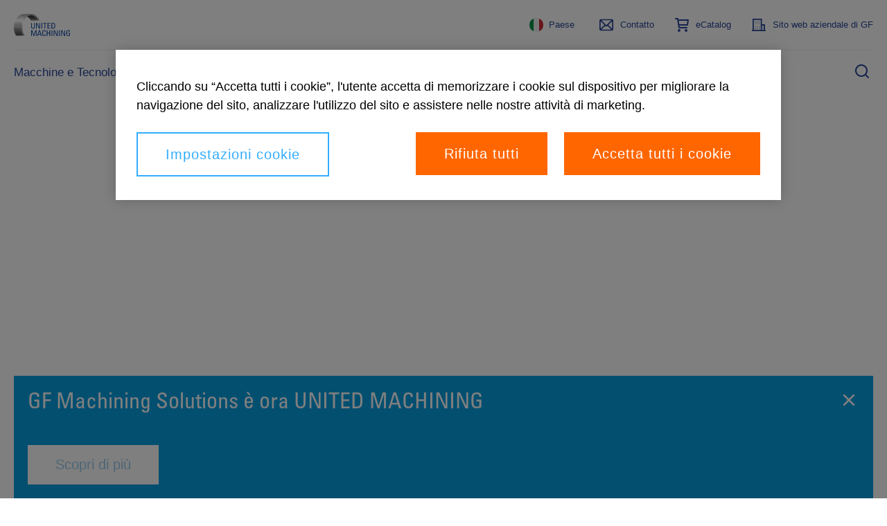

--- FILE ---
content_type: text/html;charset=utf-8
request_url: https://www.gfms.com/it-it/about-us/organization.html
body_size: 24012
content:
<!doctype html>
<html lang="it-IT" data-gtm-page-type="page-content-hero" class="_js-page no-js ">

<head prefix="gf_og_ns: https://www.georgfischer.com/ns#">
  
  <meta charset="utf-8"/>
  <meta http-equiv="X-UA-Compatible" content="IE=edge"/>

  <title>Organization - UNITED MACHINING</title>

  <meta name="viewport" content="width=device-width, initial-scale=1.0, shrink-to-fit=no"/>

  <meta name="description"/>

  <meta name="keywords" content="united machining"/>

  

  <meta name="google-site-verification"/>

  

  <script defer="defer" type="text/javascript" src="/.rum/@adobe/helix-rum-js@%5E2/dist/rum-standalone.js"></script>
<link rel="canonical" href="https://www.gfms.com/it-it/about-us/organization.html"/>

  <link rel="apple-touch-icon" sizes="180x180" href="/etc.clientlibs/gf/clientlibs/ums/resources/img/apple-touch-icon.png?v=KmngXMrOBw"/>
  
  
  
  
  
  
  
  
  

  <link rel="icon" type="image/png" href="/etc.clientlibs/gf/clientlibs/ums/resources/img/favicon-16x16.png?v=KmngXMrOBw"/>
  <link rel="icon" type="image/png" sizes="16x16" href="/etc.clientlibs/gf/clientlibs/ums/resources/img/favicon-16x16.png?v=KmngXMrOBw"/>
  <link rel="icon" type="image/png" sizes="32x32" href="/etc.clientlibs/gf/clientlibs/ums/resources/img/favicon-32x32.png?v=KmngXMrOBw"/>
  <link rel="icon" type="image/png" sizes="192x192" href="/etc.clientlibs/gf/clientlibs/ums/resources/img/android-chrome-192x192.png?v=KmngXMrOBw"/>
  <link rel="manifest" href="/etc.clientlibs/gf/clientlibs/ums/resources/img/site.webmanifest?v=KmngXMrOBw"/>
  <link rel="mask-icon" href="/etc.clientlibs/gf/clientlibs/ums/resources/img/safari-pinned-tab.svg?v=KmngXMrOBw" color="#00629b"/>
  <link rel="shortcut icon" href="/etc.clientlibs/gf/clientlibs/ums/resources/img/favicon-16x16.png?v=KmngXMrOBw" type="image/png"/>
  <meta name="msapplication-TileColor" content="#ffffff"/>
  <meta name="msapplication-TileImage" content="/etc.clientlibs/gf/clientlibs/ums/resources/img/mstile-144x144.png?v=KmngXMrOBw"/>
  <meta name="msapplication-config" content="/etc.clientlibs/gf/clientlibs/ums/resources/img/browserconfig.xml?v=KmngXMrOBw"/>
  <meta name="theme-color" content="#ffffff"/>
  
    <link rel="alternate" href="https://www.gfms.com/de-at/about-us/organization.html" hreflang="de-AT"/>
  
    <link rel="alternate" href="https://www.gfms.com/pt-br/about-us/organization.html" hreflang="pt-BR"/>
  
    <link rel="alternate" href="https://www.gfms.com/zh-cn/about-us/organization.html" hreflang="zh-Hans"/>
  
    <link rel="alternate" href="https://www.gfms.com/cs-cz/about-us/organization.html" hreflang="cs-CZ"/>
  
    <link rel="alternate" href="https://www.gfms.com/fr-fr/about-us/organization.html" hreflang="fr-FR"/>
  
    <link rel="alternate" href="https://www.gfms.com/de-de/about-us/organization.html" hreflang="de-DE"/>
  
    <link rel="alternate" href="https://www.gfms.com/en-hu/about-us/organization.html" hreflang="en-HU"/>
  
    <link rel="alternate" href="https://www.gfms.com/en-in/about-us/organization.html" hreflang="en-IN"/>
  
    <link rel="alternate" href="https://www.gfms.com/it-it/about-us/organization.html" hreflang="it-IT"/>
  
    <link rel="alternate" href="https://www.gfms.com/ja-jp/about-us/organization.html" hreflang="ja-JP"/>
  
    <link rel="alternate" href="https://www.gfms.com/es-mx/about-us/organization.html" hreflang="es-MX"/>
  
    <link rel="alternate" href="https://www.gfms.com/en-nl/about-us/organization.html" hreflang="en-NL"/>
  
    <link rel="alternate" href="https://www.gfms.com/pl-pl/about-us/organization.html" hreflang="pl-PL"/>
  
    <link rel="alternate" href="https://www.gfms.com/pt-pt/about-us/organization.html" hreflang="pt-PT"/>
  
    <link rel="alternate" href="https://www.gfms.com/en-sg/about-us/organization.html" hreflang="en-SG"/>
  
    <link rel="alternate" href="https://www.gfms.com/ko-kr/about-us/organization.html" hreflang="ko-KR"/>
  
    <link rel="alternate" href="https://www.gfms.com/es-es/about-us/organization.html" hreflang="es-ES"/>
  
    <link rel="alternate" href="https://www.gfms.com/fr-ch/about-us/organization.html" hreflang="fr-CH"/>
  
    <link rel="alternate" href="https://www.gfms.com/de-ch/about-us/organization.html" hreflang="de-CH"/>
  
    <link rel="alternate" href="https://www.gfms.com/it-ch/about-us/organization.html" hreflang="it-CH"/>
  
    <link rel="alternate" href="https://www.gfms.com/zh-tw/about-us/organization.html" hreflang="zh-Hant"/>
  
    <link rel="alternate" href="https://www.gfms.com/tr-tr/about-us/organization.html" hreflang="tr-TR"/>
  
    <link rel="alternate" href="https://www.gfms.com/en-gb/about-us/organization.html" hreflang="en-GB"/>
  
    <link rel="alternate" href="https://www.gfms.com/en-us/about-us/organization.html" hreflang="en-US"/>
  

  <meta property="og:title" content="UNITED MACHINING | Milling - EDM - Advanced Manufacturing"/>
  <meta property="og:site_name" content="UNITED MACHINING | Milling - EDM - Advanced Manufacturing"/>
  <meta property="og:url" content="https://www.gfms.com/it-it/about-us/organization.html"/>
  
  
    <meta property="og:image" content="https://www.gfms.com/content/dam/gfms/images/about-gfms/master/banner-center-competence-gfms.jpg"/>
  
  <meta property="og:type" content="website"/>
  


  <meta id="gtm" data-gtm-container-id="GTM-TGB8J36"/>
  <script src="https://cdn.cookielaw.org/scripttemplates/otSDKStub.js" data-document-language="true" type="text/javascript" charset="UTF-8" data-domain-script="8fa10f37-e661-4fd2-bd2e-335cda9cd7af" async></script>
  <script type="text/javascript">
    function OptanonWrapper() {}
  </script>
  <script>
    window.dataLayer = window.dataLayer || [];
    function gtag() {
      dataLayer.push(arguments);
    }
    gtag("consent", "default", {
      ad_storage: "denied",
      analytics_storage: "denied",
    });
  </script>
  <!-- OneTrust Cookies Consent Notice end for georgfischer.com -->
  <!-- Google Tag Manager -->
  <script>
    try {
      let html = document.querySelector("html");
      let lang = html.lang.toLowerCase().split(/[-_]+/);
      let canonical =
        document.querySelector('link[rel="canonical"]') || window.location;

      let countryCode = lang[1] ? lang[1] : "com";
      
      if (window.location.pathname.includes('/int/')) {
        countryCode = "int";
      }

      const isSSOLoggedIn = () => {
        const initialCookies = document.cookie.trim().split(/\s*;\s*/).map(cookie => cookie.split(/\s*=\s*/)).reduce((acc, value) => { acc[value?.[0] ?? 'empty']=value?.[1]; return acc}, {});
        return ('USER_TOKEN' in initialCookies) || ('ID_TOKEN' in initialCookies);
      }

      window.dataLayer = window.dataLayer || [];
      window.dataLayer.push({
        languageCode: lang[0],
        countryCode: countryCode,
        pageType: html.dataset.gtmPageType,
        logged_in: isSSOLoggedIn(),
        canonicalUrl: canonical.href,
      });
    } catch (e) {
      console.error(e);
    }
  </script>
  <script>
    (function (w, d, s, l) {
      let { gtmContainerId, gtmAuth, gtmPreview } =
        document.querySelector("#gtm").dataset;

      w[l] = w[l] || [];
      w[l].push({
        "gtm.start": new Date().getTime(),
        event: "gtm.js",
      });

      let f = d.getElementsByTagName(s)[0],
        dl = l != "dataLayer" ? "&l=" + l : "";

      let e = "";
      if (gtmAuth && gtmPreview) {
        e =
          "&gtm_auth=" +
          gtmAuth +
          "&gtm_preview=" +
          gtmPreview +
          "gtm_cookies_win=x";
      }

      if (gtmContainerId) {
        let j = d.createElement(s);
        j.async = true;
        j.src =
          "https://www.googletagmanager.com/gtm.js?id=" +
          gtmContainerId +
          dl +
          e;
        f.parentNode.insertBefore(j, f);
      }
    })(window, document, "script", "dataLayer");
  </script>
  <!-- End Google Tag Manager -->
  
    
    

    

    
    

  <!--- adobe dtm -->
  <script type="text/plain" src="https://assets.adobedtm.com/f2f2c53ba203/5b077636279c/launch-70b213ca8104.min.js" class="optanon-category-C0003"></script>
  <!-- end adobe dtm -->
  
    <link rel="stylesheet" href="/etc.clientlibs/gf/clientlibs/ums.lc-ace148058ba85cdbe41a898f0acfa3e4-lc.css" type="text/css">


  



  
  
    <script defer src="/etc.clientlibs/gf/clientlibs/ums.lc-d41d8cd98f00b204e9800998ecf8427e-lc.js"></script>


  
    <script defer src="/etc.clientlibs/gfps-ecom/clientlibs/common/head.lc-3221d55c09819c3f0466bd3c45466b9b-lc.js"></script>
<script defer src="/etc.clientlibs/gfps-ecom/clientlibs/common.lc-34ac5d49031506f3a2fba418e2819e1a-lc.js"></script>
<script defer src="/etc.clientlibs/gf/clientlibs/gf-body.lc-7e4136aea3078c15a3b9fec5d25fd6c0-lc.js"></script>


</head>


<body class="_body" data-ga-id="G-YTLCVR8VY6" data-si-id="6016538">
  <!-- Google Tag Manager (noscript) -->
  <noscript>
    

    
      <iframe src="https://www.googletagmanager.com/ns.html?id=GTM-TGB8J36" height="0" width="0" style="display: none; visibility: hidden">
      </iframe>
    
  </noscript>
  <!-- End Google Tag Manager (noscript) -->
  <svg style="display: none" xmlns="http://www.w3.org/2000/svg">
    <symbol viewBox="0 0 8 12" class="_svg-icon" id="_svg-arrow">
      <path d="M7.6 6l.03.02L1.65 12 0 10.35 4.35 6 0 1.65 1.65 0l5.98 5.98L7.6 6z"/>
    </symbol>
  </svg>
  <svg class="_svg-icon--hidden" xmlns="http://www.w3.org/2000/svg">
  <defs>
    <radialGradient id="radial-gradient" cx="10.04" cy="34.06" r="35.57" gradientTransform="scale(0.75)" gradientUnits="userSpaceOnUse">
      <stop offset="0" stop-color="#fae100"/>
      <stop offset="0.05" stop-color="#fadc04"/>
      <stop offset="0.12" stop-color="#fbce0e"/>
      <stop offset="0.18" stop-color="#fcb720"/>
      <stop offset="0.25" stop-color="#fe9838"/>
      <stop offset="0.31" stop-color="#ff7950"/>
      <stop offset="0.49" stop-color="#ff1c74"/>
      <stop offset="1" stop-color="#6c1cd1"/>
    </radialGradient>
  </defs>
  <symbol viewBox="0 0 8 14" class="_svg-icon" id="_svg-arrow">
    <path d="M6.19 5.35l.12-.12 1.65 1.65-.12.12.12.12-1.65 1.65-.12-.12-4.5 4.5L.04 11.5 4.54 7 .04 2.5 1.69.85l4.5 4.5z"/>
  </symbol>
  <symbol viewBox="0 0 18 24" class="_svg-icon" id="_svg-download">
    <path d="M9.43 21H18v3H0v-3h8.46l-1.92-1.92L.2 12.7l2.4-2.4L7 14.73V0h3v15.62l5.3-5.3 2.4 2.39-6.36 6.36h.01L9.43 21z" fill="#FFF" fill-rule="evenodd"/>
  </symbol>
  <symbol viewBox="0 0 18 18" class="_svg-icon" id="_svg-icon-plus-blue">
    <path d="M11 7h7v4h-7v7H7v-7H0V7h7V0h4v7z" fill="#00629b" fill-rule="evenodd"/>
  </symbol>
  <symbol viewBox="0 0 40 40" class="_svg-icon" id="_svg-icon-facebook">
    <path d="M37,0H3C1.35,0,0,1.35,0,3v34c0,1.65,1.35,3,3,3h34c1.65,0,3-1.35,3-3V3c0-1.65-1.35-3-3-3ZM38,37c0,.55-.45,1-1,1H3c-.55,0-1-.45-1-1V3c0-.55.45-1,1-1h34c.55,0,1,.45,1,1v34ZM21.54,10h3.07v3.43h-2.23c-.37,0-.88.18-.88.96v2.07h3.1l-.36,3.52h-2.73v10.02h-4.14v-10.02h-1.97v-3.52h1.97v-2.28c0-1.63.77-4.18,4.18-4.18Z" fill="#fff"/>
  </symbol>
  <symbol viewBox="0 0 40 40" class="_svg-icon" id="_svg-icon-twitter">
    <path d="M29.35,10h-1.76l-6.47,7.35-5.16-7.35h-5.96l7.81,11.12-7.81,8.88h1.76l6.83-7.77,5.45,7.77h5.96l-8.1-11.53,7.45-8.47ZM27.59,28.76h-2.71L12.4,11.3h2.71l12.48,17.46ZM37,0H3C1.35,0,0,1.35,0,3v34c0,1.65,1.35,3,3,3h34c1.65,0,3-1.35,3-3V3c0-1.65-1.35-3-3-3ZM38,37c0,.55-.45,1-1,1H3c-.55,0-1-.45-1-1V3c0-.55.45-1,1-1h34c.55,0,1,.45,1,1v34Z" fill="#fff"/>
  </symbol>
  <symbol viewBox="0 0 40 40" class="_svg-icon" id="_svg-icon-xing">
    <path d="M29.38,10l-6.94,12.16,4.47,7.84h-4.67l-4.47-7.84,6.94-12.16h4.67ZM15.83,13.75h-4.4l2.55,4.49-3.35,5.51h4.41l3.35-5.51-2.55-4.49ZM40,3v34c0,1.65-1.35,3-3,3H3c-1.65,0-3-1.35-3-3V3C0,1.35,1.35,0,3,0h34c1.65,0,3,1.35,3,3ZM38,3c0-.55-.45-1-1-1H3c-.55,0-1,.45-1,1v34c0,.55.45,1,1,1h34c.55,0,1-.45,1-1V3Z" fill="#fff"/>
  </symbol>
  <symbol viewBox="0 0 40 40" class="_svg-icon" id="_svg-icon-youtube">
    <path d="M18.01,17l5.21,3-5.21,3v-6ZM40,3v34c0,1.65-1.35,3-3,3H3c-1.65,0-3-1.35-3-3V3C0,1.35,1.35,0,3,0h34c1.65,0,3,1.35,3,3ZM38,3c0-.55-.45-1-1-1H3c-.55,0-1,.45-1,1v34c0,.55.45,1,1,1h34c.55,0,1-.45,1-1V3ZM32,16v8c0,2.76-2.24,5-5,5h-14c-2.76,0-5-2.24-5-5v-8c0-2.76,2.24-5,5-5h14c2.76,0,5,2.24,5,5ZM30,16c0-1.65-1.35-3-3-3h-14c-1.65,0-3,1.35-3,3v8c0,1.65,1.35,3,3,3h14c1.65,0,3-1.35,3-3v-8Z" fill="#fff"/>
  </symbol>
  <symbol viewBox="0 0 40 40" class="_svg-icon" id="_svg-icon-linkedin">
    <path d="M14.58,12.33c0,1.3-.97,2.33-2.54,2.33h-.03c-1.51,0-2.48-1.04-2.48-2.33s1-2.33,2.54-2.33,2.48,1.01,2.51,2.33ZM9.8,30h4.49v-13.5h-4.49v13.5ZM25.3,16.19c-2.38,0-3.45,1.31-4.04,2.23v.04h-.03s.02-.03.03-.04v-1.91h-4.49c.06,1.27,0,13.49,0,13.49h4.49v-7.54c0-.4.03-.81.15-1.09.33-.81,1.06-1.64,2.3-1.64,1.62,0,2.27,1.24,2.27,3.05v7.22h4.49v-7.74c0-4.14-2.21-6.07-5.17-6.07ZM40,3v34c0,1.65-1.35,3-3,3H3c-1.65,0-3-1.35-3-3V3C0,1.35,1.35,0,3,0h34c1.65,0,3,1.35,3,3ZM38,3c0-.55-.45-1-1-1H3c-.55,0-1,.45-1,1v34c0,.55.45,1,1,1h34c.55,0,1-.45,1-1V3Z" fill="#fff"/>
  </symbol>
  <symbol viewBox="0 0 40 40" class="_svg-icon" id="_svg-icon-instagram">
    <path d="M26,15c0,.55-.45,1-1,1s-1-.45-1-1,.45-1,1-1,1,.45,1,1ZM25,20c0,2.76-2.24,5-5,5s-5-2.24-5-5,2.24-5,5-5,5,2.24,5,5ZM23,20c0-1.65-1.35-3-3-3s-3,1.35-3,3,1.35,3,3,3,3-1.35,3-3ZM30,15.05v9.91c0,2.78-2.26,5.05-5.05,5.05h-9.91c-2.78,0-5.05-2.26-5.05-5.05v-9.91c0-2.78,2.26-5.05,5.05-5.05h9.91c2.78,0,5.05,2.26,5.05,5.05ZM28,15.05c0-1.68-1.37-3.05-3.05-3.05h-9.91c-1.68,0-3.05,1.37-3.05,3.05v9.91c0,1.68,1.37,3.05,3.05,3.05h9.91c1.68,0,3.05-1.37,3.05-3.05v-9.91ZM40,3v34c0,1.65-1.35,3-3,3H3c-1.65,0-3-1.35-3-3V3C0,1.35,1.35,0,3,0h34c1.65,0,3,1.35,3,3ZM38,3c0-.55-.45-1-1-1H3c-.55,0-1,.45-1,1v34c0,.55.45,1,1,1h34c.55,0,1-.45,1-1V3Z" fill="#fff"/>
  </symbol>
  <symbol viewBox="0 0 48 48" class="_svg-icon" id="_svg-icon-teaser-plus-white">
    <g fill="none" fill-rule="evenodd">
      <path stroke="#FFF" stroke-width="2" d="M1 1h46v46H1z"/>
      <path d="M26 22.25h9v3h-9v9h-3v-9h-9v-3h9v-9h3v9z" fill="#FFF"/>
    </g>
  </symbol>
  <symbol viewBox="0 0 48 48" class="_svg-icon" id="_svg-icon-teaser-plus-blue">
    <g fill="none" fill-rule="evenodd">
      <path stroke="#00629b" stroke-width="2" d="M1 1h46v46H1z"/><path d="M26 22.25h9v3h-9v9h-3v-9h-9v-3h9v-9h3v9z" fill="#00629b"/>
    </g>
  </symbol>
  <symbol viewBox="0 0 48 48" class="_svg-icon" id="_svg-icon-plus">
    <polygon points="25.429 22.571 34 22.571 34 25.429 25.429 25.429 25.429 34 22.571 34 22.571 25.429 14 25.429 14 22.571 22.571 22.571 22.571 14 25.429 14"/>
  </symbol>
  <symbol viewBox="0 0 13 18" class="_svg-icon" id="_svg-icon-play">
    <title>Play</title>
    <path d="M12.1 9l-12 8.1V1z" fill-rule="evenodd"/>
  </symbol>

  <symbol viewBox="0 0 12 16" class="_svg-icon" id="_svg-icon-pause">
    <title>Pause</title>
    <path d="M8 0h3.8v16H8zM0 0h3.8v16H0z" fill-rule="evenodd"/>
  </symbol>

  <symbol viewBox="0 0 12 19" class="_svg-icon" id="_svg-icon-arrow-left">
    <title>Previous</title>
    <path d="M.3 9.7l9-9 2.4 2.5-6.5 6.5 6.5 6.5-2.5 2.5-9-9h.1z" fill-rule="evenodd"/>
  </symbol>

  <symbol viewBox="0 0 12 19" class="_svg-icon" id="_svg-icon-arrow-right">
    <title>Next</title>
    <path d="M11.7 9.7l-9-9L.4 3.2l6.5 6.5-6.5 6.5 2.5 2.5 9-9h-.1z" fill-rule="evenodd"/>
  </symbol>
  <symbol viewBox="0 0 99 32" class="_svg-icon" id="_svg-logo-gf">
    <title>Georg Fischer</title>
    <g fill="#0069A0" fill-rule="evenodd"><path d="M78.5 18.6h7v6.6h5.9v-6.6h7v-5.8h-7V6h-5.8v6.7h-7zM57.2 1.4h17.3V7H63.7v5.8h10.8v5.8H63.7V31h-6.5zM51.4 7.4l-5.3 3A30 30 0 0 0 45 9.1a9.5 9.5 0 0 0-6.8-2.6c-2.2 0-4 .7-5.7 2a9.2 9.2 0 0 0-3.1 7.5c0 2.4.5 4.4 1.6 6a8.4 8.4 0 0 0 7.4 3.9c2.8 0 5-1 6.5-3 .3-.3.7-1 1.3-2.2h-8v-5.5h15c0 4.4-1 7.9-2.9 10.5-2.9 4-7 5.9-12.2 5.9-1.2 0-2.4-.1-3.6-.4-3.7-.7-6.7-2.7-8.9-5.8A15.8 15.8 0 0 1 23 16a15.2 15.2 0 0 1 6-12.7C31.5 1.6 34.6.6 38.3.6A16 16 0 0 1 50 5.5l1.4 1.9M7 6v6.8H0v5.8h7v6.6H13v-6.6h7v-5.8h-7V6z"/></g>
  </symbol>
  <symbol viewBox="0 0 28 23" class="_svg-icon" id="_svg-icon-burger-open">
    <g>
      <path fill="#00629b" fill-rule="evenodd" d="M2.1 0A2 2 0 0 0 0 2c0 1.1 1 2 2.1 2h23.8A2 2 0 0 0 28 2c0-1.1-1-2-2.1-2H2.1zm0 9A2 2 0 0 0 0 11c0 1.1 1 2 2.1 2h23.8a2 2 0 0 0 2.1-2c0-1.1-1-2-2.1-2H2.1zm0 10A2 2 0 0 0 0 21c0 1.1 1 2 2.1 2h23.8a2 2 0 0 0 2.1-2c0-1.1-1-2-2.1-2H2.1z"/>
    </g>
  </symbol>
  <symbol viewBox="0 0 20 20" class="_svg-icon" id="_svg-icon-burger-close">
    <g>
      <path fill-rule="evenodd" d="M19.6.4C19 0 18 0 17.6.4L10 8 2.4.4C2 0 1 0 .4.4 0 1 0 2 .4 2.4L8 10 .4 17.6c-.5.5-.5 1.4 0 2 .3.3.6.4 1 .4.5 0 .7-.1 1-.4L10 12l7.6 7.6c.3.3.7.4 1 .4.3 0 .7-.1 1-.4.5-.6.5-1.5 0-2L12 10l7.6-7.6c.5-.5.5-1.4 0-2z"/>
    </g>
  </symbol>
  <symbol viewBox="0 0 13 13" class="_svg-icon" id="_svg_icon-navigation-close">
    <g><path d="M12.5 1a.8.8 0 0 0-1.2 0L6.7 5.6 2.3 1A.8.8 0 0 0 1 1c-.3.3-.3.9 0 1.2l4.5 4.5L1 11.3c-.3.3-.3.8 0 1.2.2.2.3.3.6.3s.4-.1.6-.3l4.5-4.6 4.6 4.6.6.3.6-.3c.3-.3.3-.9 0-1.2L8 6.7l4.5-4.5c.3-.3.3-.9 0-1.2z" fill="#FFF" fill-rule="evenodd"/></g>
  </symbol>
  <symbol viewBox="0 0 48 48" id="_svg-icon-squared-plus-white">
    <g fill="none" fill-rule="evenodd">
      <path stroke="#fff" stroke-width="2" d="M1 1h46v46H1z"/>
      <path d="M26 22h9v3h-9v9h-3v-9h-9v-3h9v-9h3v9z" fill="#fff"/>
    </g>
  </symbol>

  <symbol viewBox="0 0 48 48" id="_svg-icon_squared-plus-blue">
    <g fill="none" fill-rule="evenodd">
      <path fill="#00629b" d="M48 0H0v48h48z"/>
      <path d="M25.3 22.7H33v2.6h-7.7V33h-2.6v-7.7H15v-2.6h7.7V15h2.6v7.7z" fill="#FFF"/>
    </g>
  </symbol>
  <symbol viewBox="0 0 48 48" id="_svg-icon_squared-minus-blue">
    <g fill="none" fill-rule="evenodd">
      <path fill="#00629b" fill-rule="nonzero" d="M48 0H0v48h48z"/>
      <path fill="#FFF" d="M15 23h18v2.571H15z"/>
    </g>
  </symbol>
  <symbol viewBox="0 0 13 18" class="_svg-icon" id="_svg-icon-play">
    <title>Play</title>
    <path d="M12.1 9l-12 8.1V1z" fill-rule="evenodd"/>
  </symbol>

  <symbol viewBox="0 0 12 16" class="_svg-icon" id="_svg-icon-pause">
    <title>Pause</title>
    <path d="M8 0h3.8v16H8zM0 0h3.8v16H0z" fill-rule="evenodd"/>
  </symbol>

  <symbol viewBox="0 0 12 19" class="_svg-icon" id="_svg-icon-arrow-left">
    <title>Previous</title>
    <path d="M.3 9.7l9-9 2.4 2.5-6.5 6.5 6.5 6.5-2.5 2.5-9-9h.1z" fill-rule="evenodd"/>
  </symbol>

  <symbol viewBox="0 0 12 19" class="_svg-icon" id="_svg-icon-arrow-right">
    <title>Next</title>
    <path d="M11.7 9.7l-9-9L.4 3.2l6.5 6.5-6.5 6.5 2.5 2.5 9-9h-.1z" fill-rule="evenodd"/>
  </symbol>
  <symbol viewBox="0 0 99 32" class="_svg-icon" id="_svg-logo-gf">
    <title>Georg Fischer</title>
    <g fill="#0069A0" fill-rule="evenodd">
      <path d="M78.5 18.6h7v6.6h5.9v-6.6h7v-5.8h-7V6h-5.8v6.7h-7zM57.2 1.4h17.3V7H63.7v5.8h10.8v5.8H63.7V31h-6.5zM51.4 7.4l-5.3 3A30 30 0 0 0 45 9.1a9.5 9.5 0 0 0-6.8-2.6c-2.2 0-4 .7-5.7 2a9.2 9.2 0 0 0-3.1 7.5c0 2.4.5 4.4 1.6 6a8.4 8.4 0 0 0 7.4 3.9c2.8 0 5-1 6.5-3 .3-.3.7-1 1.3-2.2h-8v-5.5h15c0 4.4-1 7.9-2.9 10.5-2.9 4-7 5.9-12.2 5.9-1.2 0-2.4-.1-3.6-.4-3.7-.7-6.7-2.7-8.9-5.8A15.8 15.8 0 0 1 23 16a15.2 15.2 0 0 1 6-12.7C31.5 1.6 34.6.6 38.3.6A16 16 0 0 1 50 5.5l1.4 1.9M7 6v6.8H0v5.8h7v6.6H13v-6.6h7v-5.8h-7V6z"/>
    </g>
  </symbol>
  <symbol viewBox="0 0 28 23" class="_svg-icon" id="_svg-icon-burger-open">
    <g>
      <path fill="#00629b" fill-rule="evenodd" d="M2.1 0A2 2 0 0 0 0 2c0 1.1 1 2 2.1 2h23.8A2 2 0 0 0 28 2c0-1.1-1-2-2.1-2H2.1zm0 9A2 2 0 0 0 0 11c0 1.1 1 2 2.1 2h23.8a2 2 0 0 0 2.1-2c0-1.1-1-2-2.1-2H2.1zm0 10A2 2 0 0 0 0 21c0 1.1 1 2 2.1 2h23.8a2 2 0 0 0 2.1-2c0-1.1-1-2-2.1-2H2.1z"/>
    </g>
  </symbol>
  <symbol viewBox="0 0 20 20" class="_svg-icon" id="_svg-icon-burger-close">
    <g>
      <path fill="#00629b" fill-rule="evenodd" d="M19.6.4C19 0 18 0 17.6.4L10 8 2.4.4C2 0 1 0 .4.4 0 1 0 2 .4 2.4L8 10 .4 17.6c-.5.5-.5 1.4 0 2 .3.3.6.4 1 .4.5 0 .7-.1 1-.4L10 12l7.6 7.6c.3.3.7.4 1 .4.3 0 .7-.1 1-.4.5-.6.5-1.5 0-2L12 10l7.6-7.6c.5-.5.5-1.4 0-2z"/>
    </g>
  </symbol>
  <symbol viewBox="0 0 13 13" class="_svg-icon" id="_svg_icon-navigation-close">
    <g>
      <path d="M12.5 1a.8.8 0 0 0-1.2 0L6.7 5.6 2.3 1A.8.8 0 0 0 1 1c-.3.3-.3.9 0 1.2l4.5 4.5L1 11.3c-.3.3-.3.8 0 1.2.2.2.3.3.6.3s.4-.1.6-.3l4.5-4.6 4.6 4.6.6.3.6-.3c.3-.3.3-.9 0-1.2L8 6.7l4.5-4.5c.3-.3.3-.9 0-1.2z" fill="#FFF" fill-rule="evenodd"/>
    </g>
  </symbol>
  <symbol viewBox="0 0 30 30" class="_svg-icon" id="_svg-icon-gf-blog">
    <g fill="none" fill-rule="evenodd" transform="translate(-43)"><rect width="30" height="30" x="43" fill="#FFF" rx="2"/><g fill="#0069A0"><path d="M65.8 16h1.8v1.6h1.5V16h1.8v-1.4H69v-1.8h-1.5v1.8h-1.8zM59.7 11h4.5v1.4h-2.8V14h2.8v1.5h-2.8v3.7h-1.7zM57 13.5l-.3-.3c-.5-.5-1-.7-1.7-.7-.6 0-1 .2-1.5.5-.5.5-.8 1.1-.8 2 0 .6.1 1 .4 1.5.5.6 1.1 1 2 1a2 2 0 0 0 1.6-.8l.3-.5h-2v-1.5h3.8c0 1.2-.2 2-.7 2.7-.8 1-1.8 1.5-3.2 1.5H54c-1-.2-1.7-.7-2.3-1.6a4 4 0 0 1-.6-2.3v-1a4 4 0 0 1 1.5-2.3c.7-.5 1.5-.7 2.4-.7a4 4 0 0 1 3 1.2l.3.5-1.3.8zM46.8 12.7v1.8H45v1.4h1.8v1.7h1.5V16h1.8v-1.4h-1.8v-1.8z"/></g></g>
  </symbol>
  <symbol viewBox="0 0 30 30" class="_svg-icon" id="_svg-icon-tudou">
    <g fill="none" fill-rule="evenodd"><rect width="30" height="30" fill="#FFF" rx="2"/><g fill="#00629b"><path fill-rule="nonzero" d="M22.81 7.25A10.81 10.81 0 0 0 15.11 4h-.03C12.1 4 9.32 5.14 7.24 7.2A10.93 10.93 0 0 0 4 15a10.97 10.97 0 0 0 11 11h.02A10.96 10.96 0 0 0 26 15c0-2.91-1.13-5.67-3.19-7.75zm-7.79 16.68h-.01A8.96 8.96 0 0 1 6.05 15a8.98 8.98 0 0 1 8.98-8.93h.02c2.37 0 4.6.93 6.29 2.63a8.91 8.91 0 0 1-6.32 15.24z"/><path fill-rule="nonzero" d="M11.16 11.62c-1.53 0-2.9 1.21-2.93 2.6v.05l.05-.02a5.36 5.36 0 0 1 2.64-.54 4.87 4.87 0 0 0-.92 2.62.84.84 0 1 0-.91 1.23.84.84 0 0 0 .17 1.67c.4 0 .73-.27.82-.64a.85.85 0 0 0 1.67-.2c0-.4-.29-.75-.67-.83a.84.84 0 0 0-.18-1.66.85.85 0 0 0-.7.36 4.78 4.78 0 0 1 1.27-2.52c.25.03.48.06.68.1l.39.09c.37.08.73.23 1.07.38l.5.2.04.01v-.06a2.95 2.95 0 0 0-3-2.84zm-.77 5.96a.33.33 0 0 1-.65 0c0-.18.14-.33.33-.33.18 0 .32.15.32.33z"/><path d="M21.76 13.87c-.13-1.26-1.43-2.25-2.97-2.25l-.35.01c-.78.08-1.55.47-2.07 1.05-.4.47-.59.97-.5 1.43v.04l.05-.02a7.5 7.5 0 0 1 5.8-.23l.05.02v-.05z"/></g></g>
  </symbol>
  <symbol viewBox="0 0 30 30" class="_svg-icon" id="_svg-icon-wechat">
    <g fill="none" fill-rule="evenodd" transform="translate(-374)"><rect width="30" height="30" x="374" fill="#FFF" rx="2"/><path fill="#00629b" d="M399.3 22.8a5.6 5.6 0 0 0 2.6-4.5c0-3.4-3.4-6-7.7-6-4.3 0-7.7 2.6-7.7 6 0 3.3 3.4 6 7.7 6 .9 0 1.7-.1 2.5-.3h.7l1.6 1h.2l.3-.2v-.2l-.4-1.2v-.2c0-.1 0-.3.2-.4zM385 5c-5 0-9 3.4-9 7.5a7 7 0 0 0 3.1 5.7c.2.1.3.3.3.5v.2l-.5 1.5v.2c0 .2.1.3.3.3h.2l2-1.2.4-.1h.3c.9.3 1.9.5 3 .5h.4c-.2-.6-.3-1.3-.3-1.9 0-3.8 3.7-6.9 8.2-6.9h.5c-.7-3.5-4.4-6.3-8.9-6.3zm6.5 12a.9.9 0 0 1-.8-.8c0-.5.3-.8.8-.8s.9.3.9.8-.4.8-.9.8zm4.9 0a.9.9 0 0 1-.9-.8c0-.5.4-.8.9-.8s.9.3.9.8-.4.8-.9.8zm-14.3-5.6c-.7 0-1.2-.6-1.2-1.2 0-.7.5-1.2 1.2-1.2s1.2.5 1.2 1.2c0 .6-.5 1.2-1.2 1.2zm5.7 0c-.7 0-1.2-.6-1.2-1.2 0-.7.5-1.2 1.2-1.2s1.2.5 1.2 1.2c0 .6-.5 1.2-1.2 1.2z"/></g>
  </symbol>
  <symbol viewBox="0 0 12 12" class="_svg-icon" id="_svg-icon-clear">
    <path fill-rule="evenodd" d="M11.74.26a.83.83 0 0 0-1.2 0L6 4.8 1.46.26a.83.83 0 0 0-1.2 0 .83.83 0 0 0 0 1.2L4.8 6 .26 10.54a.83.83 0 0 0 0 1.2c.17.17.34.26.6.26.25 0 .43-.09.6-.26L6 7.2l4.54 4.54c.17.17.43.26.6.26.17 0 .43-.09.6-.26a.83.83 0 0 0 0-1.2L7.2 6l4.54-4.54a.83.83 0 0 0 0-1.2z"/>
  </symbol>

  <symbol viewBox="0 0 30 30" class="_svg-icon" id="_svg-icon-share-facebook">
    <path d="M17 27.74v-11.6h3.93l.57-4.54H17V8.7c0-1.3.38-2.2 2.25-2.2h2.4v-4a28.93 28.93 0 0 0-3.49-.18c-3.46 0-5.81 2.11-5.81 6v3.28H8.4v4.54h3.9v11.6z"/>
  </symbol>
  <symbol viewBox="0 0 30 30" class="_svg-icon" id="_svg-icon-share-twitter">
    <path d="M21.2,5.25h3.31l-7.23,8.26,8.5,11.24h-6.66l-5.21-6.82-5.97,6.82h-3.31l7.73-8.84L4.21,5.25h6.83l4.71,6.23,5.45-6.23Zm-1.16,17.52h1.83L10.04,7.13h-1.97l11.97,15.64Z"/>
  </symbol>
  <symbol viewBox="0 0 30 30" class="_svg-icon" id="_svg-icon-share-linkedin">
    <path d="M24.45 17v6.85h-4v-6.38c0-1.61-.57-2.7-2-2.7a2.16 2.16 0 0 0-2 1.46 2.83 2.83 0 0 0-.13 1v6.67h-4s.06-10.83 0-11.95h4v1.7a3.94 3.94 0 0 1 3.58-2c2.62 0 4.61 1.7 4.61 5.38zM7.78 5.64a2.07 2.07 0 1 0 0 4.12 2.07 2.07 0 1 0 0-4.12zm-2.24 18h4v-12h-4z"/>
  </symbol>
  <symbol viewBox="0 0 30 30" class="_svg-icon" id="_svg-icon-share-xing">
    <path d="M9.61 19a1 1 0 0 1-.92.65H5.33a.49.49 0 0 1-.44-.23.51.51 0 0 1 0-.51l3.56-6.28L6.2 8.72a.51.51 0 0 1 0-.52.49.49 0 0 1 .43-.2H10a1 1 0 0 1 .93.62l2.3 4zM20.36 4a1 1 0 0 1 .9-.63h3.38a.49.49 0 0 1 .44.2.53.53 0 0 1 0 .52l-7.42 13.1 4.72 8.62a.49.49 0 0 1 0 .52.48.48 0 0 1-.43.21H18.6a1.06 1.06 0 0 1-.93-.63l-4.76-8.73z"/>
  </symbol>
  <symbol viewBox="0 0 30 30" class="_svg-icon" id="_svg-icon-share-email">
    <path d="M3.41 21.6V8.73l9.89 6.32a2.61 2.61 0 0 0 2.73 0l10.16-6.3V21.6A1.21 1.21 0 0 1 25 22.76H4.64a1.2 1.2 0 0 1-1.23-1.16zm12.17-7.55a1.3 1.3 0 0 1-1.37 0L4 7.54a1.26 1.26 0 0 1 .83-.3h20.35a1.23 1.23 0 0 1 .86.33z"/>
  </symbol>
  <symbol viewBox="0 0 30 30" class="_svg-icon" id="_svg-icon-share-weibo">
    <path d="M20.57 4.07a7.26 7.26 0 0 0-1.25.12.58.58 0 0 0-.46.67.56.56 0 0 0 .64.47 6.1 6.1 0 0 1 7.19 6.26 6.56 6.56 0 0 1-.38 2.17.61.61 0 0 0 .09.58.55.55 0 0 0 .77.09.54.54 0 0 0 .19-.28 7.7 7.7 0 0 0 .44-2.56 7.39 7.39 0 0 0-7.23-7.52zm0 3.47a4.63 4.63 0 0 0-.67.06.59.59 0 0 0-.46.67.56.56 0 0 0 .64.47 2.59 2.59 0 0 1 .48 0 2.83 2.83 0 0 1 2.79 2.89 2.7 2.7 0 0 1-.18 1 .59.59 0 0 0 .34.74.55.55 0 0 0 .71-.33 4.21 4.21 0 0 0 .24-1.38 4 4 0 0 0-3.89-4.12zm-7.7.23C11.08 7.74 8.38 9.2 6 11.65S2.19 16.73 2.19 19c0 4.36 5.36 7 10.67 7 6.88 0 11.48-4.11 11.48-7.38 0-2-1.63-3.09-3.09-3.57-.35-.12-.58-.18-.41-.67a4.17 4.17 0 0 0 .29-1.57 1.69 1.69 0 0 0-1.67-1.68 10.69 10.69 0 0 0-4.27.59s-.82.37-.59-.3c.41-1.33.35-2.42-.29-3a2 2 0 0 0-1.44-.65zm-.48 6.67c4.35 0 7.87 2.3 7.87 5.14s-3.52 5.14-7.87 5.14-7.87-2.3-7.87-5.14 3.48-5.14 7.87-5.14zm-.58 1.21a4.52 4.52 0 0 0-4 2.44 3.23 3.23 0 0 0 2 4.59 4.54 4.54 0 0 0 5.48-2.36A3.26 3.26 0 0 0 13 15.79a4.14 4.14 0 0 0-1.19-.14zm.86 2.44a.59.59 0 0 1 .59.6.59.59 0 1 1-1.17 0 .59.59 0 0 1 .58-.6zm-2.45.6a1.65 1.65 0 0 1 .54.09 1 1 0 0 1 .51 1.6 1.71 1.71 0 0 1-2 .61 1 1 0 0 1-.46-1.59 1.66 1.66 0 0 1 1.41-.71z"/>
  </symbol>
  <symbol viewBox="0 0 30 30" class="_svg-icon" id="_svg-icon-share-whatsapp">
    <path d="M15 4.5a10.5 10.5 0 0 0-9.15 15.65l-1.33 4.77a.45.45 0 0 0 .31.56.49.49 0 0 0 .24 0l5-1.24A10.5 10.5 0 1 0 15 4.5zm5.28 14.2a2.75 2.75 0 0 1-1.82 1.3 3.76 3.76 0 0 1-1.7-.1c-.52-.17-1-.35-1.53-.57a11.94 11.94 0 0 1-4.61-4 5.14 5.14 0 0 1-1.1-2.75 3 3 0 0 1 1-2.22 1 1 0 0 1 .71-.33h.52c.17 0 .39-.06.61.45s.76 1.85.83 2a.49.49 0 0 1 0 .47 1.53 1.53 0 0 1-.27.44c-.13.16-.28.35-.4.47s-.28.27-.12.54a8.17 8.17 0 0 0 1.5 1.85 7.71 7.71 0 0 0 2.1 1.26c.27.13.42.11.58-.07s.67-.78.85-1 .36-.23.61-.14 1.57.74 1.84.87.45.2.52.31a2.12 2.12 0 0 1-.16 1.26z"/>
  </symbol>
  <symbol viewBox="0 0 30 30" class="_svg-icon" id="_svg-icon-share-wechat">
    <path d="M25.35 22.8A5.61 5.61 0 0 0 28 18.3c0-3.4-3.4-6-7.7-6s-7.7 2.6-7.7 6 3.4 6 7.7 6a10.07 10.07 0 0 0 2.5-.3h.7l1.6 1h.2l.3-.2v-.2l-.4-1.2v-.2a.4.4 0 0 1 .2-.4zM11.05 5c-5 0-9 3.4-9 7.5a7 7 0 0 0 3.1 5.7.55.55 0 0 1 .3.5v.2L5 20.4v.2a.27.27 0 0 0 .3.3h.2l2-1.2.4-.1h.3a9.43 9.43 0 0 0 3 .5h.4a6.28 6.28 0 0 1-.3-1.9c0-3.8 3.7-6.9 8.2-6.9h.5C19.25 7.8 15.55 5 11.05 5zm6.5 12a.89.89 0 0 1-.8-.8.74.74 0 0 1 .8-.8.81.81 0 1 1 0 1.6zm4.9 0a.9.9 0 0 1-.9-.8.91.91 0 1 1 .9.8zm-14.3-5.6A1.22 1.22 0 0 1 7 10.2 1.16 1.16 0 0 1 8.15 9a1.16 1.16 0 0 1 1.2 1.2 1.22 1.22 0 0 1-1.2 1.2zm5.7 0a1.22 1.22 0 0 1-1.2-1.2 1.2 1.2 0 0 1 2.4 0 1.22 1.22 0 0 1-1.2 1.2z"/>
  </symbol>

  <symbol viewBox="0 0 40 40" class="_svg-icon" id="_svg-icon-value-bar-default">
    <path d="M39 40H1a1 1 0 0 1-1-1V1a1 1 0 0 1 1-1h38a1 1 0 0 1 1 1v38a1 1 0 0 1-1 1zM2 38h36V2H2zm16-7a3 3 0 0 1-1.8-.6l-8-6a3 3 0 0 1-.6-4.2 3 3 0 0 1 4.2-.6l5.6 4.2 10.2-13.6a3 3 0 0 1 4.2-.6 3 3 0 0 1 .6 4.2l-12 16A3 3 0 0 1 18 31zm-8-10a1 1 0 0 0-.8.4 1 1 0 0 0-.19.74 1 1 0 0 0 .39.66l8 6a1 1 0 0 0 1.4-.2l12-16a1 1 0 0 0 .19-.74 1 1 0 0 0-1.79-.46L18.4 25.8a1 1 0 0 1-.66.39A1 1 0 0 1 17 26l-6.4-4.8a1 1 0 0 0-.6-.2z"/>
  </symbol>

  <symbol viewBox="0 0 20 20" class="_svg-icon" id="_svg-icon-search">
    <path d="M19.71 18.29L16 14.61A9 9 0 1 0 14.61 16l3.68 3.68a1 1 0 0 0 1.42 0 1 1 0 0 0 0-1.39zM9 16a7 7 0 1 1 7-7 7 7 0 0 1-7 7z"/>
  </symbol>
  <symbol viewBox="0 0 26 22" class="_svg-icon" id="_svg-icon-burger">
    <path d="M0 1a1 1 0 0 1 1-1h24a1 1 0 0 1 0 2H1a1 1 0 0 1-1-1zm25 9H1a1 1 0 0 0 0 2h24a1 1 0 0 0 0-2zm0 10H1a1 1 0 0 0 0 2h24a1 1 0 0 0 0-2z"/>
  </symbol>
  <symbol viewBox="0 0 22 22" class="_svg-icon" id="_svg-icon-close">
    <path d="M21.71 20.29a1 1 0 0 1 0 1.42 1 1 0 0 1-1.42 0L11 12.41l-9.29 9.3a1 1 0 0 1-1.42 0 1 1 0 0 1 0-1.42L9.59 11 .29 1.71A1 1 0 0 1 1.71.29L11 9.59l9.29-9.3a1 1 0 1 1 1.42 1.42L12.41 11z"/>
  </symbol>
  <symbol viewBox="0 0 22 22" class="_svg-icon" id="_svg-icon-close-small">
    <path d="M12.41 11l4.3-4.29a1 1 0 1 0-1.42-1.42L11 9.59l-4.29-4.3a1 1 0 0 0-1.42 1.42L9.59 11l-4.3 4.29a1 1 0 0 0 0 1.41 1 1 0 0 0 1.41 0l4.3-4.29 4.29 4.3a1 1 0 0 0 1.41 0 1 1 0 0 0 0-1.42z"/>
  </symbol>
  <symbol viewBox="0 0 12 8" class="_svg-icon" id="_svg-icon-arrow-small">
    <path d="M6 8a1 1 0 01-.77-.36l-5-6A1 1 0 01.36.23a1 1 0 011.41.13L6 5.44 10.23.36a1 1 0 011.41-.13 1 1 0 01.13 1.41l-5 6A1 1 0 016 8z"/>
  </symbol>
  <symbol viewBox="0 0 20 20" class="_svg-icon" id="_svg-icon-person">
    <path d="M10 10a5 5 0 1 0-5-5 5 5 0 0 0 5 5zm0-8a3 3 0 1 1-3 3 3 3 0 0 1 3-3zM11 11H9c-5.3 0-9 3.29-9 8a1 1 0 0 0 1 1h18a1 1 0 0 0 1-1c0-4.71-3.7-8-9-8zm-8.93 7c.52-3.44 3.74-5 6.93-5h2c3.19 0 6.41 1.56 6.93 5z"/>
  </symbol>
  <symbol viewBox="0 0 20 20" class="_svg-icon" id="_svg-icon-globe">
    <path d="M10 0a10 10 0 1 0 10 10A10 10 0 0 0 10 0zM2 10a8.24 8.24 0 0 1 .26-2h1.86a16.73 16.73 0 0 0 0 4H2.26A8.24 8.24 0 0 1 2 10zm4 0a14.16 14.16 0 0 1 .14-2H9v4H6.14A14.16 14.16 0 0 1 6 10zm7.43-4H11V2.3A6.34 6.34 0 0 1 13.43 6zM9 2.3V6H6.57A6.34 6.34 0 0 1 9 2.3zM9 14v3.7A6.34 6.34 0 0 1 6.57 14zm2 3.7V14h2.43A6.34 6.34 0 0 1 11 17.7zm0-5.7V8h2.86a14.16 14.16 0 0 1 .14 2 14.16 14.16 0 0 1-.14 2zm4.88-4h1.86a8.24 8.24 0 0 1 .26 2 8.24 8.24 0 0 1-.26 2h-1.86a16.16 16.16 0 0 0 .12-2 16.16 16.16 0 0 0-.12-2zm1-2h-1.4a12.15 12.15 0 0 0-1-2.57A8 8 0 0 1 16.92 6zM5.45 3.43A12.15 12.15 0 0 0 4.48 6h-1.4a8 8 0 0 1 2.37-2.57zM3.08 14h1.4a12.15 12.15 0 0 0 1 2.57A8 8 0 0 1 3.08 14zm11.47 2.57a12.15 12.15 0 0 0 1-2.57h1.4a8 8 0 0 1-2.4 2.57z"/>
  </symbol>
  <symbol viewBox="0 0 24 20" class="_svg-icon" id="_svg-icon-letter">
    <path d="M21 0H3a3 3 0 0 0-3 3v14a3 3 0 0 0 3 3h18a3 3 0 0 0 3-3V3a3 3 0 0 0-3-3zM2 3.41L8.59 10 2 16.59zm10 7.18L3.41 2h17.18zm-2 .82l1.29 1.3a1 1 0 0 0 1.42 0l1.29-1.3L20.59 18H3.41zM15.41 10L22 3.41v13.18z"/>
  </symbol>
  <symbol viewBox="0 0 20 20" class="_svg-icon" id="_svg-icon-ecatalog">
    <path d="M17,15H6c-.49,0-.91-.36-.99-.85L3.14,2H1c-.55,0-1-.45-1-1S.45,0,1,0h3c.49,0,.91,.36,.99,.85l1.87,12.15h10.14c.55,0,1,.45,1,1s-.45,1-1,1Z"/>
    <path d="M18,11H5.45s0-2.01,0-2.01h11.68s.71-4.99,.71-4.99H5V2h14c.29,0,.57,.13,.76,.34,.19,.22,.28,.51,.23,.8l-1,7c-.07,.49-.49,.86-.99,.86Z"/>
    <circle cx="16" cy="18" r="2"/>
    <circle cx="6" cy="18" r="2"/>
  </symbol>
  <symbol viewBox="0 0 22 20" class="_svg-icon" id="_svg-icon-corporate">
    <path d="M17 12.5a.5.5 0 11.5.5.5.5 0 01-.5-.5zm.5 2.5a.5.5 0 10-.5-.5.5.5 0 00.5.5zm0 1a.5.5 0 10.5.5.5.5 0 00-.5-.5zm-12-4a.5.5 0 10.5.5.5.5 0 00-.5-.5zm0 2a.5.5 0 10.5.5.5.5 0 00-.5-.5zm0 2a.5.5 0 10.5.5.5.5 0 00-.5-.5zm3-4a.5.5 0 10.5.5.5.5 0 00-.5-.5zm0 2a.5.5 0 10.5.5.5.5 0 00-.5-.5zm0 2a.5.5 0 10.5.5.5.5 0 00-.5-.5zm3-4a.5.5 0 10.5.5.5.5 0 00-.5-.5zm0 2a.5.5 0 10.5.5.5.5 0 00-.5-.5zm0 2a.5.5 0 10.5.5.5.5 0 00-.5-.5zm-6-12a.5.5 0 10.5.5.5.5 0 00-.5-.5zm0 2a.5.5 0 10.5.5.5.5 0 00-.5-.5zm0 2a.5.5 0 10.5.5.5.5 0 00-.5-.5zm3-4a.5.5 0 10.5.5.5.5 0 00-.5-.5zm0 2a.5.5 0 10.5.5.5.5 0 00-.5-.5zm0 2a.5.5 0 10.5.5.5.5 0 00-.5-.5zm3-3a.5.5 0 10-.5-.5.5.5 0 00.5.5zm0 1a.5.5 0 10.5.5.5.5 0 00-.5-.5zm0 2a.5.5 0 10.5.5.5.5 0 00-.5-.5zM22 19a1 1 0 01-1 1H1a1 1 0 010-2V1a1 1 0 011-1h13a1 1 0 011 1v8h4a1 1 0 011 1v8a1 1 0 011 1zm-6-8v7h3v-7zM3 18h11V2H3z"/>
  </symbol>
  <symbol viewBox="0 0 20 20" class="_svg-icon" id="_svg-icon-square-plus">
    <path d="M19 0H1a1 1 0 0 0-1 1v18a1 1 0 0 0 1 1h18a1 1 0 0 0 1-1V1a1 1 0 0 0-1-1zm-1 18H2V2h16z"/><path d="M7 11h2v2a1 1 0 0 0 2 0v-2h2a1 1 0 0 0 0-2h-2V7a1 1 0 0 0-2 0v2H7a1 1 0 0 0 0 2z"/>
  </symbol>
  <symbol viewBox="0 0 20 20" class="_svg-icon" id="_svg-icon-square-minus">
    <path d="M19 0H1a1 1 0 0 0-1 1v18a1 1 0 0 0 1 1h18a1 1 0 0 0 1-1V1a1 1 0 0 0-1-1zm-1 18H2V2h16z"/><path d="M7 11h6a1 1 0 0 0 0-2H7a1 1 0 0 0 0 2z"/>
  </symbol>
  <symbol viewBox="0 0 12 20" class="_svg-icon" id="_svg-icon-arrow-big">
    <path d="M1 20a1 1 0 0 1-.74-.33 1 1 0 0 1 .07-1.41L9.5 10 .33 1.74A1 1 0 0 1 1.67.26l10 9a1 1 0 0 1 0 1.48l-10 9A1 1 0 0 1 1 20z"/>
  </symbol>
  <symbol viewBox="0 0 20 20" class="_svg-icon" id="_svg-icon-filter">
    <path d="M8 20a1 1 0 01-.53-.15A1 1 0 017 19v-8.33L.2 1.6a1 1 0 01-.09-1A1 1 0 011 0h18a1 1 0 01.89.55 1 1 0 01-.09 1.05L13 10.67V17a1 1 0 01-.55.89l-4 2A1 1 0 018 20zM3 2l5.8 7.73a1 1 0 01.2.6v7l2-1v-6a1 1 0 01.2-.6L17 2z"/>
  </symbol>
  <symbol viewBox="0 0 30 30" class="_svg-icon" id="_svg-icon-tile-view">
    <path d="M7 0H1a1 1 0 00-1 1v6a1 1 0 001 1h6a1 1 0 001-1V1a1 1 0 00-1-1zM6 6H2V2h4zM18 0h-6a1 1 0 00-1 1v6a1 1 0 001 1h6a1 1 0 001-1V1a1 1 0 00-1-1zm-1 6h-4V2h4zM29 0h-6a1 1 0 00-1 1v6a1 1 0 001 1h6a1 1 0 001-1V1a1 1 0 00-1-1zm-1 6h-4V2h4zM7 22H1a1 1 0 00-1 1v6a1 1 0 001 1h6a1 1 0 001-1v-6a1 1 0 00-1-1zm-1 6H2v-4h4zM18 22h-6a1 1 0 00-1 1v6a1 1 0 001 1h6a1 1 0 001-1v-6a1 1 0 00-1-1zm-1 6h-4v-4h4zM29 22h-6a1 1 0 00-1 1v6a1 1 0 001 1h6a1 1 0 001-1v-6a1 1 0 00-1-1zm-1 6h-4v-4h4zM7 11H1a1 1 0 00-1 1v6a1 1 0 001 1h6a1 1 0 001-1v-6a1 1 0 00-1-1zm-1 6H2v-4h4zM18 11h-6a1 1 0 00-1 1v6a1 1 0 001 1h6a1 1 0 001-1v-6a1 1 0 00-1-1zm-1 6h-4v-4h4zM29 11h-6a1 1 0 00-1 1v6a1 1 0 001 1h6a1 1 0 001-1v-6a1 1 0 00-1-1zm-1 6h-4v-4h4z"/>
  </symbol>
  <symbol viewBox="0 0 30 30" class="_svg-icon" id="_svg-icon-list-view">
    <path d="M29 2H1a1 1 0 010-2h28a1 1 0 010 2zm1 13a1 1 0 00-1-1H1a1 1 0 000 2h28a1 1 0 001-1zm0 14a1 1 0 00-1-1H1a1 1 0 000 2h28a1 1 0 001-1zm0-7a1 1 0 00-1-1H1a1 1 0 000 2h28a1 1 0 001-1zm0-14a1 1 0 00-1-1H1a1 1 0 000 2h28a1 1 0 001-1z"/>
  </symbol>
  <symbol viewBox="0 0 20 20" class="_svg-icon" id="_svg-icon-download">
    <path d="M19 12a1 1 0 00-1 1v5H2v-5a1 1 0 00-2 0v6a1 1 0 001 1h18a1 1 0 001-1v-6a1 1 0 00-1-1z"/><path d="M9.29 15.71a1 1 0 001.42 0l5-5a1 1 0 00-1.42-1.42L11 12.59V1a1 1 0 00-2 0v11.59l-3.29-3.3a1 1 0 00-1.42 1.42z"/>
  </symbol>
  <symbol viewBox="0 0 20 20" class="_svg-icon" id="_svg-icon-calendar-export">
    <path d="M1.67,20c-.92,0-1.67-.67-1.67-1.5V3.5c0-.83,.75-1.5,1.67-1.5H18.33c.92,0,1.67,.67,1.67,1.5v15c0,.83-.75,1.5-1.67,1.5H1.67Zm.33-14h15.99v-.83c0-.64-.6-1.17-1.33-1.17H3.33c-.74,0-1.33,.52-1.33,1.17v.83Zm0,10.83c0,.64,.6,1.17,1.33,1.17h13.33c.74,0,1.33-.52,1.33-1.17V8H2v8.83Z"/>
    <path d="M11.29,14.5c-.39,.39-.39,1.02,0,1.41,.19,.19,.44,.29,.71,.29,.26,0,.51-.1,.71-.29l2.21-2.21c.39-.39,.39-1.02,0-1.41,0,0,0,0,0,0l-2.21-2.21c-.39-.39-1.02-.39-1.41,0s-.39,1.02,0,1.41l.5,.5H5v2h6.79"/>
    <g><rect x="4" width="2" height="5"/><rect x="14" width="2" height="5"/></g>
  </symbol>
  <symbol viewBox="0 0 20 20" class="_svg-icon" id="_svg-icon-rss-feed">
      <path d="M19,0H1C.45,0,0,.45,0,1V19c0,.55,.45,1,1,1H19c.55,0,1-.45,1-1V1c0-.55-.45-1-1-1Zm-1,18H2V2H18V18ZM4,14c0-1.1,.9-2,2-2s2,.9,2,2-.9,2-2,2-2-.9-2-2Zm1-5c0-.55,.45-1,1-1,3.31,0,6,2.69,6,6,0,.55-.45,1-1,1s-1-.45-1-1c0-2.21-1.79-4-4-4-.55,0-1-.45-1-1Zm0-4c0-.55,.45-1,1-1,5.51,0,10,4.49,10,10,0,.55-.45,1-1,1s-1-.45-1-1c0-4.41-3.59-8-8-8-.55,0-1-.45-1-1Z"/>
  </symbol>
  <symbol viewBox="0 0 20 20" class="_svg-icon" id="_svg-icon-media">
    <path d="M19.5.1c-.3-.2-.7-.2-1,0l-7.8,3.9H3c-1.6,0-3,1.4-3,3v2c0,1.4,1,2.6,2.3,2.9l2.8,7.5c.2.4.5.7.9.7h3c.3,0,.6-.2.8-.4.2-.3.2-.6.1-.9l-2.5-6.7h3.3l7.8,3.9c.1,0,.3.1.5.1s.4,0,.5-.2c.3-.2.5-.5.5-.9V1c0-.4-.2-.7-.5-.9ZM10,10h-3v-4h3v4ZM2,7c0-.6.5-1,1-1h2v4h-2c-.5,0-1-.5-1-1v-2ZM6.7,18l-2.2-6h.9l2.2,6h-.9ZM18,13.4l-6-3v-4.8l6-3v10.8Z"/>
  </symbol>
  <symbol viewBox="0 0 20 20" class="_svg-icon" id="_svg-icon-investors">
    <path d="M7,8.8c-.4-.4-.3-1,0-1.4l2.3-2.1c.3-.3.8-.3,1.1-.2l1.5.7,2.5-1.7c.5-.3,1.1-.2,1.4.3s.2,1.1-.3,1.4l-3,2c-.3.2-.7.2-1,0l-1.4-.7-1.8,1.6c-.2.2-.4.3-.7.3s-.5-.1-.7-.3ZM15,10H6v-5c0-.5-.5-1-1-1s-1,.5-1,1v6c0,.5.5,1,1,1h10c.5,0,1-.5,1-1s-.5-1-1-1ZM20,3v10c0,1.7-1.3,3-3,3h-6v2h3c.5,0,1,.5,1,1s-.5,1-1,1H6c-.5,0-1-.5-1-1s.5-1,1-1h3v-2H3c-1.7,0-3-1.3-3-3V3C0,1.3,1.3,0,3,0h14c1.7,0,3,1.3,3,3ZM18,3c0-.5-.5-1-1-1H3c-.5,0-1,.5-1,1v10c0,.5.5,1,1,1h14c.5,0,1-.5,1-1V3Z"/>
  </symbol>
</svg>
  <header class="_header _js-v-navigation-sticky">
  <noscript class="_header__noscript">Questo sito web richiede Javascript.</noscript>
  <div class="_header__wrapper _js-header__wrapper">
    <div class="_header__menu-bar _js-header__menu-bar">
      <a class="_header__link" href="/it-it.html" target="_self">
        <img class="_header__logo" src="/content/dam/gfms/images/logo/united-machining-logo.svg" alt="UNITED MACHINING logo"/>
        <img class="_header__logo--sticky" src="/content/dam/gfms/images/logo/united-machining--sticky-logo.svg" alt="UNITED MACHINING sticky logo"/>
      </a>

      
      <div class="_navigation__burger noscript">
        <div class="_navigation__burger_open">
          <svg width="28" height="23" alt="">
            <use xlink:href="#_svg-icon-burger"/>
          </svg>
        </div>

        <div class="_navigation__burger_close">
          <svg width="20" height="20" alt="">
            <use xlink:href="#_svg-icon-close"/>
          </svg>
        </div>
      </div>
      <div class="_header__error _js-languagenavigation-error">
        <div class="_header__error-wrapper">
          <span class="_header__error-message _header__error-message--current-language" data-message="Siamo spiacenti! Questa pagina non è disponibile nella lingua selezionata.">
          </span>
          <span class="_header__error-message _header__error-message--target-language" data-message="">
          </span>
        </div>
        <button class="_header__error-button">
          <svg class="_header__error-icon" alt="">
            <use xlink:href="#_svg-icon-burger-close"/>
          </svg>
        </button>
      </div>
    </div>
    <div class="_header__nav-container">
      <div class="_header__nav-wrapper">
        <div class="_header__meta-container" data-gtm-replace-event="navigation_top_bar">
          

<div class="_countryselector _js-v-navigation-country" data-gtm-event="navigation_top_bar" data-gtm-item-name="country-selector">

  <button type="button" class="_countryselector-wrapper" aria-label="Paese">
    
    <img class="_countryselector__icon" src="/etc.clientlibs/gf/clientlibs/gf-head/resources/countries/it.svg" alt=""/>
    
    
    
    <span class="_countryselector__button">Paese</span>
  </button>

  <div class="_countryselector-markets">
    <ul class="_js-v-navigation-countrylist">
      
        
          <li data-active>
            <span>Europa</span>
            <ul>
              
                
                  <li>
                    <span data-code="at">Austria</span>
                    <ul>
                      
                        
                          <li>
                            
                            
                            
                            <a href="/de-at/about-us/organization.html" target="_self">tedesco</a>
                            
                          </li>
                        
                      
                    </ul>
                  </li>
                
                  <li>
                    <span data-code="be">Belgio</span>
                    <ul>
                      
                        
                          <li>
                            
                            
                            
                            <a href="/be/en.html" target="_self">inglese</a>
                            
                          </li>
                        
                      
                    </ul>
                  </li>
                
                  <li>
                    <span data-code="bg">Bulgaria</span>
                    <ul>
                      
                        
                          <li>
                            
                            
                            
                            <a href="/bg/en.html" target="_self">inglese</a>
                            
                          </li>
                        
                      
                    </ul>
                  </li>
                
                  <li>
                    <span data-code="cz">Cechia</span>
                    <ul>
                      
                        
                          <li>
                            
                            
                            
                            <a href="/cs-cz/about-us/organization.html" target="_self">ceco</a>
                            
                          </li>
                        
                      
                    </ul>
                  </li>
                
                  <li>
                    <span data-code="hr">Croazia</span>
                    <ul>
                      
                        
                          <li>
                            
                            
                            
                            <a href="/hr/en.html" target="_self">inglese</a>
                            
                          </li>
                        
                      
                    </ul>
                  </li>
                
                  <li>
                    <span data-code="dk">Danimarca</span>
                    <ul>
                      
                        
                          <li>
                            
                            
                            
                            <a href="/dk/en.html" target="_self">inglese</a>
                            
                          </li>
                        
                      
                    </ul>
                  </li>
                
                  <li>
                    <span data-code="ee">Estonia</span>
                    <ul>
                      
                        
                          <li>
                            
                            
                            
                            <a href="/ee/en.html" target="_self">inglese</a>
                            
                          </li>
                        
                      
                    </ul>
                  </li>
                
                  <li>
                    <span data-code="fi">Finlandia</span>
                    <ul>
                      
                        
                          <li>
                            
                            
                            
                            <a href="/fi/en.html" target="_self">inglese</a>
                            
                          </li>
                        
                      
                    </ul>
                  </li>
                
                  <li>
                    <span data-code="fr">Francia</span>
                    <ul>
                      
                        
                          <li>
                            
                            
                            
                            <a href="/fr-fr/about-us/organization.html" target="_self">francese</a>
                            
                          </li>
                        
                      
                    </ul>
                  </li>
                
                  <li>
                    <span data-code="de">Germania</span>
                    <ul>
                      
                        
                          <li>
                            
                            
                            
                            <a href="/de-de/about-us/organization.html" target="_self">tedesco</a>
                            
                          </li>
                        
                      
                    </ul>
                  </li>
                
                  <li>
                    <span data-code="gr">Grecia</span>
                    <ul>
                      
                        
                          <li>
                            
                            
                            
                            <a href="/gr/en.html" target="_self">inglese</a>
                            
                          </li>
                        
                      
                    </ul>
                  </li>
                
                  <li>
                    <span data-code="it">Italia</span>
                    <ul>
                      
                        
                          <li>
                            
                            <span class="_js-country-language">italiano</span>
                            
                            
                            
                          </li>
                        
                      
                    </ul>
                  </li>
                
                  <li>
                    <span data-code="lv">Lettonia</span>
                    <ul>
                      
                        
                          <li>
                            
                            
                            
                            <a href="/lt/en.html" target="_self">inglese</a>
                            
                          </li>
                        
                      
                    </ul>
                  </li>
                
                  <li>
                    <span data-code="lu">Lussemburgo</span>
                    <ul>
                      
                        
                          <li>
                            
                            
                            
                            <a href="/lu/en.html" target="_self">inglese</a>
                            
                          </li>
                        
                      
                    </ul>
                  </li>
                
                  <li>
                    <span data-code="mk">Macedonia del Nord</span>
                    <ul>
                      
                        
                          <li>
                            
                            
                            
                            <a href="/mk/en.html" target="_self">inglese</a>
                            
                          </li>
                        
                      
                    </ul>
                  </li>
                
                  <li>
                    <span data-code="no">Norvegia</span>
                    <ul>
                      
                        
                          <li>
                            
                            
                            
                            <a href="/no/en.html" target="_self">inglese</a>
                            
                          </li>
                        
                      
                    </ul>
                  </li>
                
                  <li>
                    <span data-code="nl">Paesi Bassi</span>
                    <ul>
                      
                        
                          <li>
                            
                            
                            
                            <a href="/en-nl/about-us/organization.html" target="_self">inglese</a>
                            
                          </li>
                        
                      
                    </ul>
                  </li>
                
                  <li>
                    <span data-code="pl">Polonia</span>
                    <ul>
                      
                        
                          <li>
                            
                            
                            
                            <a href="/pl-pl/about-us/organization.html" target="_self">polacco</a>
                            
                          </li>
                        
                      
                    </ul>
                  </li>
                
                  <li>
                    <span data-code="pt">Portogallo</span>
                    <ul>
                      
                        
                          <li>
                            
                            
                            
                            <a href="/pt-pt/about-us/organization.html" target="_self">portoghese</a>
                            
                          </li>
                        
                      
                    </ul>
                  </li>
                
                  <li>
                    <span data-code="gb">Regno Unito</span>
                    <ul>
                      
                        
                          <li>
                            
                            
                            
                            <a href="/en-gb/about-us/organization.html" target="_self">inglese</a>
                            
                          </li>
                        
                      
                    </ul>
                  </li>
                
                  <li>
                    <span data-code="ro">Romania</span>
                    <ul>
                      
                        
                          <li>
                            
                            
                            
                            <a href="/ro/en.html" target="_self">inglese</a>
                            
                          </li>
                        
                      
                    </ul>
                  </li>
                
                  <li>
                    <span data-code="rs">Serbia</span>
                    <ul>
                      
                        
                          <li>
                            
                            
                            
                            <a href="/rs/en.html" target="_self">inglese</a>
                            
                          </li>
                        
                      
                    </ul>
                  </li>
                
                  <li>
                    <span data-code="si">Slovenia</span>
                    <ul>
                      
                        
                          <li>
                            
                            
                            
                            <a href="/sl/en.html" target="_self">inglese</a>
                            
                          </li>
                        
                      
                    </ul>
                  </li>
                
                  <li>
                    <span data-code="es">Spagna</span>
                    <ul>
                      
                        
                          <li>
                            
                            
                            
                            <a href="/es-es/about-us/organization.html" target="_self">spagnolo</a>
                            
                          </li>
                        
                      
                    </ul>
                  </li>
                
                  <li>
                    <span data-code="se">Svezia</span>
                    <ul>
                      
                        
                          <li>
                            
                            
                            
                            <a href="/se/en.html" target="_self">inglese</a>
                            
                          </li>
                        
                      
                    </ul>
                  </li>
                
                  <li>
                    <span data-code="ch">Svizzera</span>
                    <ul>
                      
                        
                          <li>
                            
                            
                            
                            <a href="/fr-ch/about-us/organization.html" target="_self">francese</a>
                            
                          </li>
                        
                      
                        
                          <li>
                            
                            
                            
                            <a href="/de-ch/about-us/organization.html" target="_self">tedesco</a>
                            
                          </li>
                        
                      
                        
                          <li>
                            
                            
                            
                            <a href="/it-ch/about-us/organization.html" target="_self">italiano</a>
                            
                          </li>
                        
                      
                    </ul>
                  </li>
                
                  <li>
                    <span data-code="tr">Turchia</span>
                    <ul>
                      
                        
                          <li>
                            
                            
                            
                            <a href="/tr-tr/about-us/organization.html" target="_self">turco</a>
                            
                          </li>
                        
                      
                    </ul>
                  </li>
                
                  <li>
                    <span data-code="hu">Ungheria</span>
                    <ul>
                      
                        
                          <li>
                            
                            
                            
                            <a href="/en-hu/about-us/organization.html" target="_self">inglese</a>
                            
                          </li>
                        
                      
                    </ul>
                  </li>
                
              
            </ul>
        </li>
      
      
        
          <li>
            <span>Americhe</span>
            <ul>
              
                
                  <li>
                    <span data-code="br">Brasile</span>
                    <ul>
                      
                        
                          <li>
                            
                            
                            
                            <a href="/pt-br/about-us/organization.html" target="_self">portoghese</a>
                            
                          </li>
                        
                      
                    </ul>
                  </li>
                
                  <li>
                    <span data-code="ca">Canada</span>
                    <ul>
                      
                        
                          <li>
                            
                            
                            
                            <a href="/ca/en.html" target="_self">inglese</a>
                            
                          </li>
                        
                      
                    </ul>
                  </li>
                
                  <li>
                    <span data-code="mx">Messico</span>
                    <ul>
                      
                        
                          <li>
                            
                            
                            
                            <a href="/es-mx/about-us/organization.html" target="_self">spagnolo</a>
                            
                          </li>
                        
                      
                    </ul>
                  </li>
                
                  <li>
                    <span data-code="us">Stati Uniti</span>
                    <ul>
                      
                        
                          <li>
                            
                            
                            
                            <a href="/en-us/about-us/organization.html" target="_self">inglese</a>
                            
                          </li>
                        
                      
                    </ul>
                  </li>
                
              
            </ul>
        </li>
      
      
        
          <li>
            <span>Asia</span>
            <ul>
              
                
                  <li>
                    <span data-code="au">Australia</span>
                    <ul>
                      
                        
                          <li>
                            
                            
                            
                            <a href="/au/en.html" target="_self">inglese</a>
                            
                          </li>
                        
                      
                    </ul>
                  </li>
                
                  <li>
                    <span data-code="cn">Cina</span>
                    <ul>
                      
                        
                          <li>
                            
                            
                            
                            <a href="/zh-cn/about-us/organization.html" target="_self">cinese</a>
                            
                          </li>
                        
                      
                    </ul>
                  </li>
                
                  <li>
                    <span data-code="kr">Corea del Sud</span>
                    <ul>
                      
                        
                          <li>
                            
                            
                            
                            <a href="/ko-kr/about-us/organization.html" target="_self">coreano</a>
                            
                          </li>
                        
                      
                    </ul>
                  </li>
                
                  <li>
                    <span data-code="ph">Filippine</span>
                    <ul>
                      
                        
                          <li>
                            
                            
                            
                            <a href="/ph/en.html" target="_self">inglese</a>
                            
                          </li>
                        
                      
                    </ul>
                  </li>
                
                  <li>
                    <span data-code="jp">Giappone</span>
                    <ul>
                      
                        
                          <li>
                            
                            
                            
                            <a href="/ja-jp/about-us/organization.html" target="_self">giapponese</a>
                            
                          </li>
                        
                      
                    </ul>
                  </li>
                
                  <li>
                    <span data-code="in">India</span>
                    <ul>
                      
                        
                          <li>
                            
                            
                            
                            <a href="/en-in/about-us/organization.html" target="_self">inglese</a>
                            
                          </li>
                        
                      
                    </ul>
                  </li>
                
                  <li>
                    <span data-code="id">Indonesia</span>
                    <ul>
                      
                        
                          <li>
                            
                            
                            
                            <a href="/id/en.html" target="_self">inglese</a>
                            
                          </li>
                        
                      
                    </ul>
                  </li>
                
                  <li>
                    <span data-code="nz">Nuova Zelanda</span>
                    <ul>
                      
                        
                          <li>
                            
                            
                            
                            <a href="/nz/en.html" target="_self">inglese</a>
                            
                          </li>
                        
                      
                    </ul>
                  </li>
                
                  <li>
                    <span data-code="sg">Singapore</span>
                    <ul>
                      
                        
                          <li>
                            
                            
                            
                            <a href="/en-sg/about-us/organization.html" target="_self">inglese</a>
                            
                          </li>
                        
                      
                    </ul>
                  </li>
                
                  <li>
                    <span data-code="tw">Taiwan</span>
                    <ul>
                      
                        
                          <li>
                            
                            
                            
                            <a href="/zh-tw/about-us/organization.html" target="_self">cinese</a>
                            
                          </li>
                        
                      
                    </ul>
                  </li>
                
                  <li>
                    <span data-code="th">Thailandia</span>
                    <ul>
                      
                        
                          <li>
                            
                            
                            
                            <a href="/th/en.html" target="_self">inglese</a>
                            
                          </li>
                        
                      
                    </ul>
                  </li>
                
                  <li>
                    <span data-code="vn">Vietnam</span>
                    <ul>
                      
                        
                          <li>
                            
                            
                            
                            <a href="/vn/en.html" target="_self">inglese</a>
                            
                          </li>
                        
                      
                    </ul>
                  </li>
                
              
            </ul>
        </li>
      
      
        
          <li>
            <span>Africas &amp; Middle East</span>
            <ul>
              
                
                  <li>
                    <span data-code="eg">Egitto</span>
                    <ul>
                      
                        
                          <li>
                            
                            
                            
                            <a href="/eg/en.html" target="_self">inglese</a>
                            
                          </li>
                        
                      
                    </ul>
                  </li>
                
                  <li>
                    <span data-code="ae">Emirati Arabi Uniti</span>
                    <ul>
                      
                        
                          <li>
                            
                            
                            
                            <a href="/ae/en.html" target="_self">inglese</a>
                            
                          </li>
                        
                      
                    </ul>
                  </li>
                
                  <li>
                    <span data-code="il">Israele</span>
                    <ul>
                      
                        
                          <li>
                            
                            
                            
                            <a href="/il/en.html" target="_self">inglese</a>
                            
                          </li>
                        
                      
                    </ul>
                  </li>
                
                  <li>
                    <span data-code="za">Sudafrica</span>
                    <ul>
                      
                        
                          <li>
                            
                            
                            
                            <a href="/za/en.html" target="_self">inglese</a>
                            
                          </li>
                        
                      
                    </ul>
                  </li>
                
              
            </ul>
        </li>
      
      
    </ul>
    
      <ul class="_js-v-navigation-otherlink">
        <li>
            <span>Sede centrale</span>
            <ul>
              
                
                  <li>
                    
                    
                    
                    <a href="/com/en/about-us/organization.html" target="_self">inglese</a>
                    
                  </li>
                
              
            </ul>
        </li>
      </ul>
    
    
      <ul class="_js-v-navigation-otherlink">

        <li>
            <span>Tutti gli altri Paesi</span>
            <ul>
              
                
                  <li>
                    
                    
                    
                    <a href="/int/en_ch.html" target="_self">inglese</a>
                    
                  </li>
                
              
            </ul>
        </li>
      </ul>
    
  </div>
</div>


          

          <nav class="_metanav">
  <ul class="_metanav__container">
    
    <li class="_metanav__item">
      <a class="_metanav__link" href="/it-it/service/contact.html" title="" tabindex="0" data-gtm-event="navigation_metanav" data-gtm-item-name="Contatto" target="_self">
        
        <svg class="_metanav__link-icon" aria-hidden="true">
          <use xlink:href="#_svg-icon-letter"/>
        </svg>
        
        <span class="_metanav__link-text">Contatto</span>
      </a>
    </li>
    
  
    
    <li class="_metanav__item">
      <a class="_metanav__link" href="/it-it/service-success/e-catalog.html" title="" tabindex="0" data-gtm-event="navigation_metanav" data-gtm-item-name="eCatalog" target="_self">
        
        <svg class="_metanav__link-icon" aria-hidden="true">
          <use xlink:href="#_svg-icon-ecatalog"/>
        </svg>
        
        <span class="_metanav__link-text">eCatalog</span>
      </a>
    </li>
    
  </ul>
</nav>
          
            <div class="_header__corporate-container">
              <a class="_header__corporate-link _link-external" href="https://www.ums.swiss/en/" data-gtm-event="navigation_top_bar" data-gtm-item-name="corporate" target="_blank" rel="noreferrer">
                <svg class="_header__corporate-link-icon" alt="">
                  <use xlink:href="#_svg-icon-corporate"/>
                </svg>
                <span class="_header__corporate-link-text">Sito web aziendale di GF</span>
              </a>
            </div>
          
          
          
          <div class="_js-search-bar__maginifier-icon _search-bar__maginifier-icon">
            <svg class="_search-bar__maginifier-icon--scrolled" alt="">
              <use xlink:href="#_svg-icon-search"/>
            </svg>
          </div>
        </div>
        <div class="_header__mainnav-container">
          
  
  
  <div id="_vue-navigation"></div><nav class="_navigation _js-navigation" data-close-button="Chiudi" data-search-button="Show all search results" data-search-placeholder="Digita per cercare...">
  <div class="_navigation__wrapper">
    
      
  <ul class="_navigation__group">
      
      <li class="_navigation-item _navigation-item--has-children ">

        

        
    
    <a class="_navigation-item__link" data-promotion-title="Macchine e Tecnologie" title="Macchine e Tecnologie">Macchine e Tecnologie</a>

    
  <ul class="_navigation__group">
      
      <li class="_navigation-item _navigation-item--has-children ">

        

        
    
    <a href="/it-it/machines/milling.html" class="_navigation-item__link" data-promotion-text="Dalle nostre fresatrici ad alta velocità, alla produzione CNC a 3 e 5 assi di alta precisione fino ai processi di rettifica: le nostre soluzioni di fresatura sono garanzia del vostro successo." data-promotion-title="Fresatura" data-cmp-widths="48.48,308.308,400.400,600.600,950.950,1280.1280" data-cmp-src="https://assets.georgfischer.com/is/image/georgfischerag/banner-milling?qlt=82&amp;wid={.width}&amp;fit=wrap" title="Fresatura" target="_self">Fresatura</a>

    
  <ul class="_navigation__group">
      
      <li class="_navigation-item _navigation-item--has-children ">

        

        
    
    <a class="_navigation-item__link" data-promotion-text="Le soluzioni di fresatura CNC verticale a 3 assi pronte per l&#39;automazione consentono di accelerare la produttività e aumentare le capacità produttive." data-promotion-title="Fresatura verticale a 3 assi" data-cmp-widths="48.48,308.308,400.400,600.600,950.950,1280.1280" data-cmp-src="https://assets.georgfischer.com/is/image/georgfischerag/banner-milling-3-axes?qlt=82&amp;wid={.width}&amp;fit=wrap" title="3 assi">3 assi</a>

    
  <ul class="_navigation__group">
      
      <li class="_navigation-item  ">

        

        
    
    <a href="/it-it/machines/milling/3-axis/mikron-mill-s-x-series.html" class="_navigation-item__link" data-promotion-text="Precisione e qualità per la vostra produzione" data-promotion-title="MIKRON MILL serie S/X" data-cmp-widths="48.48,308.308,400.400,600.600,950.950,1280.1280" data-cmp-src="https://assets.georgfischer.com/is/image/georgfischerag/mill-x-400-banner?qlt=82&amp;wid={.width}&amp;fit=wrap" title="MIKRON MILL serie S/X" target="_self">MIKRON MILL serie S/X</a>

    
    


        
          
      </li>

  
      
      <li class="_navigation-item  ">

        

        
    
    <a href="/it-it/machines/milling/3-axis/mikron-mill-p-500.html" class="_navigation-item__link" data-promotion-text="Prestazioni affidabili ed eccezionali con una sicurezza di processo senza compromessi" data-promotion-title="MILL MIKRON P 500" data-cmp-widths="48.48,308.308,400.400,600.600,950.950,1280.1280" data-cmp-src="https://assets.georgfischer.com/is/image/georgfischerag/banner-mill-p-500?qlt=82&amp;wid={.width}&amp;fit=wrap" title="MIKRON MILL P 500" target="_self">MIKRON MILL P 500</a>

    
    


        
          
      </li>

  
      
      <li class="_navigation-item  ">

        

        
    
    <a href="/it-it/machines/milling/3-axis/mikron-mill-p-900.html" class="_navigation-item__link" data-promotion-text="Vi guida fino al massimo livello" data-promotion-title="MILL MIKRON P 900" data-cmp-widths="48.48,308.308,400.400,600.600,950.950,1280.1280" data-cmp-src="https://assets.georgfischer.com/is/image/georgfischerag/banner-agiecharmilles-mill-p-900?qlt=82&amp;wid={.width}&amp;fit=wrap" title="MIKRON MILL P 900" target="_self">MIKRON MILL P 900</a>

    
    


        
          
      </li>

  
      
      <li class="_navigation-item  ">

        

        
    
    <a href="/it-it/machines/milling/3-axis/mikron-graphite-series.html" class="_navigation-item__link" data-promotion-text="Fresatura ad alta velocità in formato compatto" data-promotion-title="MIKRON serie Graphite" data-cmp-widths="48.48,308.308,400.400,600.600,950.950,1280.1280" data-cmp-src="https://assets.georgfischer.com/is/image/georgfischerag/banner-mikron-graphite-series?qlt=82&amp;wid={.width}&amp;fit=wrap" title="MIKRON serie Graphite" target="_self">MIKRON serie Graphite</a>

    
    


        
          
      </li>

  
      
      <li class="_navigation-item  ">

        

        
    
    <a href="/it-it/machines/milling/3-axis/mikron-mill-e-series.html" class="_navigation-item__link" data-promotion-text="Espandete le vostre aspettative con una produzione efficiente in applicazioni universali" data-promotion-title="MIKRON MILL serie E" data-cmp-widths="48.48,308.308,400.400,600.600,950.950,1280.1280" data-cmp-src="https://assets.georgfischer.com/is/image/georgfischerag/banner-mill-e-series?qlt=82&amp;wid={.width}&amp;fit=wrap" title="MIKRON MILL serie E" target="_self">MIKRON MILL serie E</a>

    
    


        
          
      </li>

  
      
      <li class="_navigation-item  ">

        

        
    
    <a href="https://www.gfms.com/com/it/machines/milling/3-axis/mikron-mill-e-series.html#applicationsvce" class="_navigation-item__link _link-external" data-promotion-title="MIKRON serie VCE Pro" title="MIKRON serie VCE Pro" target="_blank" rel="noreferrer">MIKRON serie VCE Pro</a>

    
    


        
          
      </li>

  </ul>

    


        
          
      </li>

  
      
      <li class="_navigation-item _navigation-item--has-children ">

        

        
    
    <a class="_navigation-item__link" data-promotion-text="Espandete le vostre capacità, riducete i tempi di configurazione e gestite pezzi altamente complessi con la tecnologia di fresatura CNC verticale a 5 assi pronta per l’automazione." data-promotion-title="Fresatura verticale a 5 assi" data-cmp-widths="48.48,308.308,400.400,600.600,950.950,1280.1280" data-cmp-src="https://assets.georgfischer.com/is/image/georgfischerag/banner-milling-5-axes?qlt=82&amp;wid={.width}&amp;fit=wrap" title="5 assi">5 assi</a>

    
  <ul class="_navigation__group">
      
      <li class="_navigation-item  ">

        

        
    
    <a href="/it-it/machines/milling/5-axis/mikron-mill-s-x-u-series.html" class="_navigation-item__link" data-promotion-text="Precisione e qualità per la vostra produzione" data-promotion-title="MIKRON MILL serie S/X U" data-cmp-widths="48.48,308.308,400.400,600.600,950.950,1280.1280" data-cmp-src="https://assets.georgfischer.com/is/image/georgfischerag/banner-mill-s-400-u?qlt=82&amp;wid={.width}&amp;fit=wrap" title="MIKRON MILL serie S/X U" target="_self">MIKRON MILL serie S/X U</a>

    
    


        
          
      </li>

  
      
      <li class="_navigation-item  ">

        

        
    
    <a href="/it-it/machines/milling/5-axis/mikron-mill-p-u-series.html" class="_navigation-item__link" data-promotion-text="Agilità per il futuro" data-promotion-title="MIKRON MILL serie P U" data-cmp-widths="48.48,308.308,400.400,600.600,950.950,1280.1280" data-cmp-src="https://assets.georgfischer.com/is/image/georgfischerag/banner-agiecharmilles-mill-p-u-serie?qlt=82&amp;wid={.width}&amp;fit=wrap" title="MIKRON MILL serie P U" target="_self">MIKRON MILL serie P U</a>

    
    


        
          
      </li>

  
      
      <li class="_navigation-item  ">

        

        
    
    <a href="/it-it/machines/milling/5-axis/mikron-mill-e-500-700-u.html" class="_navigation-item__link" data-promotion-text="Liberate il vostro pieno potenziale" data-promotion-title="Serie MIKRON MILL E U" data-cmp-widths="48.48,308.308,400.400,600.600,950.950,1280.1280" data-cmp-src="https://assets.georgfischer.com/is/image/georgfischerag/banner-mill-e-700?qlt=82&amp;wid={.width}&amp;fit=wrap" title="MIKRON MILL E 500/700 U" target="_self">MIKRON MILL E 500/700 U</a>

    
    


        
          
      </li>

  
      
      <li class="_navigation-item  ">

        

        
    
    <a href="/it-it/machines/milling/5-axis/mikron-mill-e-1000-1400-1900-u.html" class="_navigation-item__link" data-promotion-text="Soluzione efficiente e produttiva per pezzi e stampi di grandi dimensioni" data-promotion-title="MIKRON MILL E 1000/1400/1900 U" data-cmp-widths="48.48,308.308,400.400,600.600,950.950,1280.1280" data-cmp-src="https://assets.georgfischer.com/is/image/georgfischerag/banner-e-1900-u?qlt=82&amp;wid={.width}&amp;fit=wrap" title="MIKRON MILL E 1000/1400/1900 U" target="_self">MIKRON MILL E 1000/1400/1900 U</a>

    
    


        
          
      </li>

  </ul>

    


        
          
      </li>

  
      
      <li class="_navigation-item _navigation-item--has-children ">

        

        
    
    <a href="/it-it/machines/milling/liechti-engineering.html" class="_navigation-item__link" data-promotion-text="Leader mondiale del mercato per soluzioni di lavorazione altamente dinamiche di profili alari nei settori aerospaziale e produzione di energia" data-promotion-title="LIECHTI" data-cmp-widths="48.48,308.308,400.400,600.600,950.950,1280.1280" data-cmp-src="https://assets.georgfischer.com/is/image/georgfischerag/banner-liechti?qlt=82&amp;wid={.width}&amp;fit=wrap" title="LIECHTI" target="_self">LIECHTI</a>

    
  <ul class="_navigation__group">
      
      <li class="_navigation-item  ">

        

        
    
    <a href="/it-it/machines/milling/liechti-engineering/process-engineering.html" class="_navigation-item__link" data-promotion-text="Soluzioni complete chiavi in mano da un unico fornitore" data-promotion-title="Progettazione dei processi" data-cmp-widths="48.48,308.308,400.400,600.600,950.950,1280.1280" data-cmp-src="https://assets.georgfischer.com/is/image/georgfischerag/g-mill-1000?qlt=82&amp;wid={.width}&amp;fit=wrap" title="Process engineering" target="_self">Process engineering</a>

    
    


        
          
      </li>

  
      
      <li class="_navigation-item  ">

        

        
    
    <a href="/it-it/machines/milling/liechti-engineering/blisk-application.html" class="_navigation-item__link" data-promotion-text="La g-Mill è progettata per la produzione di profili alari con tecnologia di lavorazione simultanea a 5 assi" data-promotion-title="Applicazioni di blisk" data-cmp-widths="48.48,308.308,400.400,600.600,950.950,1280.1280" data-cmp-src="https://assets.georgfischer.com/is/image/georgfischerag/blisk-banner?qlt=82&amp;wid={.width}&amp;fit=wrap" title="Applicazioni di blisk" target="_self">Applicazioni di blisk</a>

    
    


        
          
      </li>

  
      
      <li class="_navigation-item  ">

        

        
    
    <a href="/it-it/machines/milling/liechti-engineering/blade-application.html" class="_navigation-item__link" data-promotion-text="go-Mill e Turbomill sono macchine progettate per la produzione di profili alari e altre applicazioni con lame aerospaziali e tecnologia di lavorazione simultanea a 5 assi. " data-promotion-title="Applicazioni con lama " data-cmp-widths="48.48,308.308,400.400,600.600,950.950,1280.1280" data-cmp-src="https://assets.georgfischer.com/is/image/georgfischerag/Liechti-blade-machine?qlt=82&amp;wid={.width}&amp;fit=wrap" title="Applicazioni con lama " target="_self">Applicazioni con lama </a>

    
    


        
          
      </li>

  
      
      <li class="_navigation-item  ">

        

        
    
    <a href="/it-it/machines/milling/liechti-engineering/turbosoft-plus.html" class="_navigation-item__link" data-promotion-text="Programmazione di pale e blisk/IBR" data-promotion-title="Turbosoft plus" data-cmp-widths="48.48,308.308,400.400,600.600,950.950,1280.1280" data-cmp-src="https://assets.georgfischer.com/is/image/georgfischerag/cam-programming-solution?qlt=82&amp;wid={.width}&amp;fit=wrap" title="Turbosoft plus" target="_self">Turbosoft plus</a>

    
    


        
          
      </li>

  </ul>

    


        
          
      </li>

  </ul>

    


        
          
      </li>

  
      
      <li class="_navigation-item _navigation-item--has-children ">

        

        
    
    <a class="_navigation-item__link" data-promotion-text="Le nostre macchine possono essere utilizzate per lavorare materiali conduttivi di qualsiasi durezza con una precisione fino a un millesimo di millimetro senza intervento meccanico." data-promotion-title="Le tecnologie chiave nella realizzazione di stampi e utensili" data-cmp-widths="48.48,308.308,400.400,600.600,950.950,1280.1280" data-cmp-src="https://assets.georgfischer.com/is/image/georgfischerag/banner-edm?qlt=82&amp;wid={.width}&amp;fit=wrap" title="EDM">EDM</a>

    
  <ul class="_navigation__group">
      
      <li class="_navigation-item _navigation-item--has-children ">

        

        
    
    <a href="/it-it/machines/edm/wire-cutting.html" class="_navigation-item__link" data-promotion-text="Dalle nostre macchine per elettroerosione a filo (EDM) e la lavorazione ultraprecisa di componenti miniaturizzati fino ai processi di elettroerosione ed erosione a scintilla ad alta velocità, le nostre soluzioni per elettroerosione ti preparano per il successo.
" data-promotion-title="Le nostre soluzioni EDM vi posizionano per il successo" data-cmp-widths="48.48,308.308,400.400,600.600,950.950,1280.1280" data-cmp-src="https://assets.georgfischer.com/is/image/georgfischerag/banner-wire-cut?qlt=82&amp;wid={.width}&amp;fit=wrap" title="Elettroerosione a filo" target="_self">Elettroerosione a filo</a>

    
  <ul class="_navigation__group">
      
      <li class="_navigation-item  ">

        

        
    
    <a href="/it-it/machines/edm/wire-cutting/agiecharmilles-cut-x-series.html" class="_navigation-item__link" data-promotion-text="Precisione estrema, semplice e veloce L&#39;ultima serie CUT X unisce più di 100 anni di esperienza nella tecnologia elettroerosiva nel miglior risultato di taglio a filo di sempre Con un nuovo ed elegante design Pininfarina e le tecnologie X che consentono una precisione ultra elevata, questa serie offre un valore reale." data-promotion-title="AGIE CHARMILLES CUT serie X" data-cmp-widths="48.48,308.308,400.400,600.600,950.950,1280.1280" data-cmp-src="https://assets.georgfischer.com/is/image/georgfischerag/cutx_door_open_menu?qlt=82&amp;wid={.width}&amp;fit=wrap" title="AGIE CHARMILLES CUT serie X" target="_self">AGIE CHARMILLES CUT serie X</a>

    
    


        
          
      </li>

  
      
      <li class="_navigation-item  ">

        

        
    
    <a href="/it-it/machines/edm/wire-cutting/agiecharmilles-cut-s-400-dedicated.html" class="_navigation-item__link" data-promotion-text="Il design meccanico ottimizzato e i componenti di alta qualità permettono di avere precisione e prestazioni affidabili per affrontare qualsiasi lavoro." data-promotion-title="AGIE CHARMILLES CUT S 400 Dedicated" data-cmp-widths="48.48,308.308,400.400,600.600,950.950,1280.1280" data-cmp-src="https://assets.georgfischer.com/is/image/georgfischerag/banner-cut-s-400?qlt=82&amp;wid={.width}&amp;fit=wrap" title="AGIE CHARMILLES CUT S 400 Dedicated" target="_self">AGIE CHARMILLES CUT S 400 Dedicated</a>

    
    


        
          
      </li>

  
      
      <li class="_navigation-item  ">

        

        
    
    <a href="/it-it/machines/edm/wire-cutting/agiecharmilles-cut-1000-1000-oiltech.html" class="_navigation-item__link" data-promotion-text="Risultati estremamente accurati nella microlavorazione" data-promotion-title="Serie AGIE CHARMILLES CUT 1000" data-cmp-widths="48.48,308.308,400.400,600.600,950.950,1280.1280" data-cmp-src="https://assets.georgfischer.com/is/image/georgfischerag/banner-agiecharmilles-cut-1000?qlt=82&amp;wid={.width}&amp;fit=wrap" title="AGIE CHARMILLES CUT 1000/1000 OilTech" target="_self">AGIE CHARMILLES CUT 1000/1000 OilTech</a>

    
    


        
          
      </li>

  
      
      <li class="_navigation-item  ">

        

        
    
    <a href="/it-it/machines/edm/wire-cutting/agiecharmilles-cut-2000-3000-series.html" class="_navigation-item__link" data-promotion-text="Unite accuratezza e produttività " data-promotion-title="AGIE CHARMILLES CUT serie 2000/3000" data-cmp-widths="48.48,308.308,400.400,600.600,950.950,1280.1280" data-cmp-src="https://assets.georgfischer.com/is/image/georgfischerag/banner-agiecharmilles-cut-2000-oiltech?qlt=82&amp;wid={.width}&amp;fit=wrap" title="AGIE CHARMILLES CUT serie 2000/3000" target="_self">AGIE CHARMILLES CUT serie 2000/3000</a>

    
    


        
          
      </li>

  
      
      <li class="_navigation-item  ">

        

        
    
    <a href="/it-it/machines/edm/wire-cutting/agiecharmilles-cut-p-pro-series.html" class="_navigation-item__link" data-promotion-text="Precisa, uniforme, performante" data-promotion-title="AGIE CHARMILLES CUT serie P Pro" data-cmp-widths="48.48,308.308,400.400,600.600,950.950,1280.1280" data-cmp-src="https://assets.georgfischer.com/is/image/georgfischerag/banner-cut-p-pro-350?qlt=82&amp;wid={.width}&amp;fit=wrap" title="AGIE CHARMILLES CUT serie P Pro" target="_self">AGIE CHARMILLES CUT serie P Pro</a>

    
    


        
          
      </li>

  
      
      <li class="_navigation-item  ">

        

        
    
    <a href="/it-it/machines/edm/wire-cutting/agiecharmilles-cut-f-series.html" class="_navigation-item__link" data-promotion-text="Flessibilità equilibrata" data-promotion-title="AGIE CHARMILLES CUT serie F" data-cmp-widths="48.48,308.308,400.400,600.600,950.950,1280.1280" data-cmp-src="https://assets.georgfischer.com/is/image/georgfischerag/banner-agiecharmilles-cut-f-series?qlt=82&amp;wid={.width}&amp;fit=wrap" title="AGIE CHARMILLES CUT serie F" target="_self">AGIE CHARMILLES CUT serie F</a>

    
    


        
          
      </li>

  
      
      <li class="_navigation-item  ">

        

        
    
    <a href="/it-it/machines/edm/wire-cutting/agiecharmilles-cut-e-series.html" class="_navigation-item__link" data-promotion-text="L&#39;efficienza a portata di mano " data-promotion-title="AGIE CHARMILLES CUT serie E" data-cmp-widths="48.48,308.308,400.400,600.600,950.950,1280.1280" data-cmp-src="https://assets.georgfischer.com/is/image/georgfischerag/hero-banner-cut-e-series?qlt=82&amp;wid={.width}&amp;fit=wrap" title="AGIE CHARMILLES CUT serie E" target="_self">AGIE CHARMILLES CUT serie E</a>

    
    


        
          
      </li>

  
      
      <li class="_navigation-item  ">

        

        
    
    <a href="/it-it/machines/edm/wire-cutting/intelligent-spark-protection-system.html" class="_navigation-item__link" data-promotion-text="The ISPS module recognizes difficult machining conditions and automatically adapts the parameters to avoid wire breakage during roughing." data-promotion-title="ISPS - Intelligent Spark Protection System module of AGIE CHARMILLES" data-cmp-widths="48.48,308.308,400.400,600.600,950.950,1280.1280" data-cmp-src="https://assets.georgfischer.com/is/image/georgfischerag/isps-banner_en?qlt=82&amp;wid={.width}&amp;fit=wrap" title="ISPS - Intelligent Spark Protection System" target="_self">ISPS - Intelligent Spark Protection System</a>

    
    


        
          
      </li>

  </ul>

    


        
          
      </li>

  
      
      <li class="_navigation-item _navigation-item--has-children ">

        

        
    
    <a href="/it-it/machines/edm/die-sinking.html" class="_navigation-item__link" data-promotion-text="Dalle nostre macchine per elettroerosione a tuffo e i componenti di lavorazione ad alta precisione alla produzione di stampi nonché ai processi con scariche elettriche e scintille, le nostre soluzioni per elettroerosione a tuffo e CNC ti preparano per il successo." data-promotion-title="Elettroerosione a tuffo" data-cmp-widths="48.48,308.308,400.400,600.600,950.950,1280.1280" data-cmp-src="https://assets.georgfischer.com/is/image/georgfischerag/edm-die-sinking-family?qlt=82&amp;wid={.width}&amp;fit=wrap" title="Elettroerosione a tuffo" target="_self">Elettroerosione a tuffo</a>

    
  <ul class="_navigation__group">
      
      <li class="_navigation-item  ">

        

        
    
    <a href="/it-it/machines/edm/die-sinking/agiecharmilles-form-x-series.html" class="_navigation-item__link" data-promotion-text="Progettate per una precisione estrema e una qualità senza compromessi " data-promotion-title="AGIE CHARMILLES FORM serie X" data-cmp-widths="48.48,308.308,400.400,600.600,950.950,1280.1280" data-cmp-src="https://assets.georgfischer.com/is/image/georgfischerag/banner-agiecharmilles-form-x-400?qlt=82&amp;wid={.width}&amp;fit=wrap" title="AGIE CHARMILLES FORM serie X" target="_self">AGIE CHARMILLES FORM serie X</a>

    
    


        
          
      </li>

  
      
      <li class="_navigation-item  ">

        

        
    
    <a href="/it-it/machines/edm/die-sinking/agiecharmilles-form-s-series.html" class="_navigation-item__link" data-promotion-text="Scoprite il mondo dei microprofili" data-promotion-title="AGIE CHARMILLES FORM serie S" data-cmp-widths="48.48,308.308,400.400,600.600,950.950,1280.1280" data-cmp-src="https://assets.georgfischer.com/is/image/georgfischerag/banner-agiecharmilles-form-s-350?qlt=82&amp;wid={.width}&amp;fit=wrap" title="AGIE CHARMILLES FORM serie S" target="_self">AGIE CHARMILLES FORM serie S</a>

    
    


        
          
      </li>

  
      
      <li class="_navigation-item  ">

        

        
    
    <a href="/it-it/machines/edm/die-sinking/agiecharmilles-form-p-series.html" class="_navigation-item__link" data-promotion-text="Aumentate il tempo di esercizio con l’efficienza" data-promotion-title="AGIE CHARMILLES FORM serie P" data-cmp-widths="48.48,308.308,400.400,600.600,950.950,1280.1280" data-cmp-src="https://assets.georgfischer.com/is/image/georgfischerag/banner-form-p-350?qlt=82&amp;wid={.width}&amp;fit=wrap" title="AGIE CHARMILLES FORM serie P" target="_self">AGIE CHARMILLES FORM serie P</a>

    
    


        
          
      </li>

  
      
      <li class="_navigation-item  ">

        

        
    
    <a href="/it-it/machines/edm/die-sinking/agiecharmilles-form-e-series.html" class="_navigation-item__link" data-promotion-text="Il miglior rapporto qualità/prezzo per il vostro investimento " data-promotion-title="AGIE CHARMILLES FORM serie E" data-cmp-widths="48.48,308.308,400.400,600.600,950.950,1280.1280" data-cmp-src="https://assets.georgfischer.com/is/image/georgfischerag/banner-form-e?qlt=82&amp;wid={.width}&amp;fit=wrap" title="AGIE CHARMILLES FORM serie E" target="_self">AGIE CHARMILLES FORM serie E</a>

    
    


        
          
      </li>

  </ul>

    


        
          
      </li>

  
      
      <li class="_navigation-item _navigation-item--has-children ">

        

        
    
    <a class="_navigation-item__link" data-promotion-text="Praticare fori con semplicità in più configurazioni" data-promotion-title="Foratura" data-cmp-widths="48.48,308.308,400.400,600.600,950.950,1280.1280" data-cmp-src="https://assets.georgfischer.com/is/image/georgfischerag/banner-hole-drilling-2?qlt=82&amp;wid={.width}&amp;fit=wrap" title="Foratura">Foratura</a>

    
  <ul class="_navigation__group">
      
      <li class="_navigation-item  ">

        

        
    
    <a href="/it-it/machines/edm/hole-drilling/agiecharmilles-drill-e300.html" class="_navigation-item__link" data-promotion-text="La DRILL E 300 è la soluzione perfetta quando è necessario aggiungere piccoli fori su un pezzo con facce inclinate o posizioni difficili da raggiungere." data-promotion-title="AGIE CHARMILLES DRILL E 300" data-cmp-widths="48.48,308.308,400.400,600.600,950.950,1280.1280" data-cmp-src="https://assets.georgfischer.com/is/image/georgfischerag/banner-hole-drilling-2?qlt=82&amp;wid={.width}&amp;fit=wrap" title="AGIE CHARMILLES DRILL E 300" target="_self">AGIE CHARMILLES DRILL E 300</a>

    
    


        
          
      </li>

  </ul>

    


        
          
      </li>

  
      
      <li class="_navigation-item  ">

        

        
    
    <a href="/it-it/machines/edm/70-years-of-edm.html" class="_navigation-item__link" title="70 anni di elettroerosione" target="_self">70 anni di elettroerosione</a>

    
    


        
          
      </li>

  </ul>

    


        
          
      </li>

  
      
      <li class="_navigation-item _navigation-item--has-children ">

        

        
    
    <a class="_navigation-item__link" data-promotion-text="Scopri le nostre tecnologie di testurizzazione laser e microlavorazione laser" data-promotion-title="Tecnologia laser" data-cmp-widths="48.48,308.308,400.400,600.600,950.950,1280.1280" data-cmp-src="https://assets.georgfischer.com/is/image/georgfischerag/fast-laser-machine?qlt=82&amp;wid={.width}&amp;fit=wrap" title="Tecnologia laser">Tecnologia laser</a>

    
  <ul class="_navigation__group">
      
      <li class="_navigation-item _navigation-item--has-children ">

        

        
    
    <a href="/it-it/machines/laser/laser-texturing.html" class="_navigation-item__link" data-promotion-text="Quando una nuova era produttiva ha inizio" data-promotion-title="Testurizzazione laser" data-cmp-widths="48.48,308.308,400.400,600.600,950.950,1280.1280" data-cmp-src="https://assets.georgfischer.com/is/image/georgfischerag/laser-texturing-menu?qlt=82&amp;wid={.width}&amp;fit=wrap" title="Testurizzazione laser" target="_self">Testurizzazione laser</a>

    
  <ul class="_navigation__group">
      
      <li class="_navigation-item  ">

        

        
    
    <a href="/it-it/machines/laser/laser-texturing/laser-s-series.html" class="_navigation-item__link" data-promotion-text="Testurizzazione innovativa, produttività accelerata" data-promotion-title="CHARMILLES LASER serie S" data-cmp-widths="48.48,308.308,400.400,600.600,950.950,1280.1280" data-cmp-src="https://assets.georgfischer.com/is/image/georgfischerag/laser-s-1000-u-banner?qlt=82&amp;wid={.width}&amp;fit=wrap" title="CHARMILLES LASER serie S" target="_self">CHARMILLES LASER serie S</a>

    
    


        
          
      </li>

  
      
      <li class="_navigation-item  ">

        

        
    
    <a href="/it-it/machines/laser/laser-texturing/laser-p-series.html" class="_navigation-item__link" data-promotion-text="Scoprite il mondo dei microprofili" data-promotion-title="CHARMILLES LASER serie P" data-cmp-widths="48.48,308.308,400.400,600.600,950.950,1280.1280" data-cmp-src="https://assets.georgfischer.com/is/image/georgfischerag/laser-p-1000-u-banner?qlt=82&amp;wid={.width}&amp;fit=wrap" title="CHARMILLES LASER serie P" target="_self">CHARMILLES LASER serie P</a>

    
    


        
          
      </li>

  
      
      <li class="_navigation-item  ">

        

        
    
    <a href="/it-it/machines/laser/laser-texturing/laser-s-500.html" class="_navigation-item__link" data-promotion-text="Accuratamente progettato per offrire funzionalità di alto livello, precisione e prestazioni senza pari per la lavorazione superficiale 3D e le applicazioni di microlavorazione, il nuovo CHARMILLES LASER S 500 (U) consolida i nostri 15 anni di esperienza e rappresenta un’innovazione rivoluzionaria nella tecnologia di ablazione laser." data-promotion-title="CHARMILLES LASER S 500 (U)" title="CHARMILLES LASER S 500 (U)" target="_self">CHARMILLES LASER S 500 (U)</a>

    
    


        
          
      </li>

  
      
      <li class="_navigation-item  ">

        

        
    
    <a href="/it-it/machines/laser/laser-texturing/laser-p-400.html" class="_navigation-item__link" data-promotion-text="Design for extreme accuracy and uncompromising quality" data-promotion-title="CHARMILLES LASER P 400" data-cmp-widths="48.48,308.308,400.400,600.600,950.950,1280.1280" data-cmp-src="https://assets.georgfischer.com/is/image/georgfischerag/laser-p-400-u-banner?qlt=82&amp;wid={.width}&amp;fit=wrap" title="CHARMILLES LASER P 400" target="_self">CHARMILLES LASER P 400</a>

    
    


        
          
      </li>

  </ul>

    


        
          
      </li>

  
      
      <li class="_navigation-item _navigation-item--has-children ">

        

        
    
    <a href="/it-it/machines/laser/laser-micromachining.html" class="_navigation-item__link" data-promotion-text="Realizzazione di piccole funzionalità ad alta precisione" data-promotion-title="Microlavorazione laser" data-cmp-widths="48.48,308.308,400.400,600.600,950.950,1280.1280" data-cmp-src="https://assets.georgfischer.com/is/image/georgfischerag/laser-micromachining-tile?qlt=82&amp;wid={.width}&amp;fit=wrap" title="Microlavorazione laser" target="_self">Microlavorazione laser</a>

    
  <ul class="_navigation__group">
      
      <li class="_navigation-item  ">

        

        
    
    <a href="/it-it/machines/laser/laser-micromachining/ml-5.html" class="_navigation-item__link" data-promotion-text="Ottenete una qualità eccellente dei bordi e delle superfici e pareti laterali diritte" data-promotion-title="ML-5 " data-cmp-widths="48.48,308.308,400.400,600.600,950.950,1280.1280" data-cmp-src="https://assets.georgfischer.com/is/image/georgfischerag/ml-5-banner?qlt=82&amp;wid={.width}&amp;fit=wrap" title="ML-5" target="_self">ML-5</a>

    
    


        
          
      </li>

  
      
      <li class="_navigation-item  ">

        

        
    
    <a href="/it-it/machines/laser/laser-micromachining/ml-10.html" class="_navigation-item__link" data-promotion-text="Massimizzazione suprema dello spazio di lavoro: ideale per le applicazioni aerospaziali" data-promotion-title="ML-10" data-cmp-widths="48.48,308.308,400.400,600.600,950.950,1280.1280" data-cmp-src="https://assets.georgfischer.com/is/image/georgfischerag/micromachining-ml-10-banner?qlt=82&amp;wid={.width}&amp;fit=wrap" title="ML-10" target="_self">ML-10</a>

    
    


        
          
      </li>

  
      
      <li class="_navigation-item  ">

        

        
    
    <a href="/it-it/machines/laser/laser-micromachining/mltc.html" class="_navigation-item__link" data-promotion-text="Semplificate i processi di lavorazione complessi di taglio dei tubi per applicazioni mediche" data-promotion-title="MLTC" data-cmp-widths="48.48,308.308,400.400,600.600,950.950,1280.1280" data-cmp-src="https://assets.georgfischer.com/is/image/georgfischerag/mltc-banner?qlt=82&amp;wid={.width}&amp;fit=wrap" title="MLTC" target="_self">MLTC</a>

    
    


        
          
      </li>

  
      
      <li class="_navigation-item  ">

        

        
    
    <a href="/it-it/machines/laser/laser-micromachining/laser-s-series.html" class="_navigation-item__link" data-promotion-text="Testurizzazione innovativa, produttività accelerata" data-promotion-title="CHARMILLES LASER serie S" data-cmp-widths="48.48,308.308,400.400,600.600,950.950,1280.1280" data-cmp-src="https://assets.georgfischer.com/is/image/georgfischerag/laser-s-1000-u-banner?qlt=82&amp;wid={.width}&amp;fit=wrap" title="CHARMILLES LASER serie S" target="_self">CHARMILLES LASER serie S</a>

    
    


        
          
      </li>

  
      
      <li class="_navigation-item  ">

        

        
    
    <a href="/it-it/machines/laser/laser-micromachining/laser-s-500.html" class="_navigation-item__link" data-promotion-text="Accuratamente progettato per offrire funzionalità di alto livello, precisione e prestazioni senza pari per la lavorazione superficiale 3D e le applicazioni di microlavorazione, il nuovo CHARMILLES LASER S 500 (U) consolida i nostri 15 anni di esperienza e rappresenta un’innovazione rivoluzionaria nella tecnologia di ablazione laser." data-promotion-title="CHARMILLES LASER S 500 (U)" title="CHARMILLES LASER S 500 (U)" target="_self">CHARMILLES LASER S 500 (U)</a>

    
    


        
          
      </li>

  
      
      <li class="_navigation-item  ">

        

        
    
    <a href="/it-it/machines/laser/laser-micromachining/laser-p-400.html" class="_navigation-item__link" data-promotion-text="Design for extreme accuracy and uncompromising quality" data-promotion-title="CHARMILLES LASER P 400" data-cmp-widths="48.48,308.308,400.400,600.600,950.950,1280.1280" data-cmp-src="https://assets.georgfischer.com/is/image/georgfischerag/laser-p-400-u-banner?qlt=82&amp;wid={.width}&amp;fit=wrap" title="CHARMILLES LASER P 400" target="_self">CHARMILLES LASER P 400</a>

    
    


        
          
      </li>

  </ul>

    


        
          
      </li>

  </ul>

    


        
          
      </li>

  
      
      <li class="_navigation-item _navigation-item--has-children ">

        

        
    
    <a href="/it-it/machines/additive-manufacturing.html" class="_navigation-item__link" data-promotion-text="Due partner, una visione per trasformare la manifattura" data-promotion-title="Additive Manufacturing" data-cmp-widths="48.48,308.308,400.400,600.600,950.950,1280.1280" data-cmp-src="https://assets.georgfischer.com/is/image/georgfischerag/additive-manufacturing-tiles?qlt=82&amp;wid={.width}&amp;fit=wrap" title="Produzione additiva" target="_self">Produzione additiva</a>

    
  <ul class="_navigation__group">
      
      <li class="_navigation-item  ">

        

        
    
    <a href="/it-it/machines/additive-manufacturing/dmp-flex-350.html" class="_navigation-item__link" data-promotion-text="Stampante 3D per metallo, robusta e flessibile per la produzione di componenti 24 ore su 24, 7 giorni su 7" data-promotion-title="DMP Flex/Factory 350" data-cmp-widths="48.48,308.308,400.400,600.600,950.950,1280.1280" data-cmp-src="https://assets.georgfischer.com/is/image/georgfischerag/dmp-flex-350-banner-1?qlt=82&amp;wid={.width}&amp;fit=wrap" title="DMP Flex/Factory 350" target="_self">DMP Flex/Factory 350</a>

    
    


        
          
      </li>

  
      
      <li class="_navigation-item  ">

        

        
    
    <a href="/it-it/machines/additive-manufacturing/dmp-factory-500.html" class="_navigation-item__link" data-promotion-text="Scoprite la nostra soluzione rivoluzionaria per il mondo della PA" data-promotion-title="DMP Factory 500" data-cmp-widths="48.48,308.308,400.400,600.600,950.950,1280.1280" data-cmp-src="https://assets.georgfischer.com/is/image/georgfischerag/dmp-factory-500-banner?qlt=82&amp;wid={.width}&amp;fit=wrap" title="DMP Factory 500" target="_self">DMP Factory 500</a>

    
    


        
          
      </li>

  
      
      <li class="_navigation-item  ">

        

        
    
    <a href="/it-it/machines/additive-manufacturing/cut-am-500.html" class="_navigation-item__link" data-promotion-text="Esclusiva separazione EDM di componenti PA" data-promotion-title="CUT AM 500" data-cmp-widths="48.48,308.308,400.400,600.600,950.950,1280.1280" data-cmp-src="https://assets.georgfischer.com/is/image/georgfischerag/cut-am-500-banner?qlt=82&amp;wid={.width}&amp;fit=wrap" title="CUT AM 500" target="_self">CUT AM 500</a>

    
    


        
          
      </li>

  </ul>

    


        
          
      </li>

  
      
      <li class="_navigation-item  ">

        

        
    
    <a href="/it-it/machines/step-tec-spindles.html" class="_navigation-item__link" data-promotion-text="Affrontate sfide in continua evoluzione mentre fresate, rettificate e tornite-fresate ad alta velocità con grande precisione. " data-promotion-title="Mandrini STEP TEC – Sempre un passo avanti" data-cmp-widths="48.48,308.308,400.400,600.600,950.950,1280.1280" data-cmp-src="https://assets.georgfischer.com/is/image/georgfischerag/img-teasing?qlt=82&amp;wid={.width}&amp;fit=wrap" title="Mandrini STEP TEC" target="_self">Mandrini STEP TEC</a>

    
    


        
          
      </li>

  
      
      <li class="_navigation-item _navigation-item--has-children ">

        

        
    
    <a href="/it-it/machines/system3r.html" class="_navigation-item__link" data-promotion-text="SYSTEM 3R è uno specialista in tooling, supporti di lavoro e automazione, che fornisce produttività e soluzioni per l&#39;ingegneria di precisione e i processi delle macchine." data-promotion-title="SYSTEM 3R - Tooling - Automazione" data-cmp-widths="48.48,308.308,400.400,600.600,950.950,1280.1280" data-cmp-src="https://assets.georgfischer.com/is/image/georgfischerag/s3r-promo?qlt=82&amp;wid={.width}&amp;fit=wrap" title="SYSTEM 3R - Tooling - Automazione" target="_self">SYSTEM 3R - Tooling - Automazione</a>

    
  <ul class="_navigation__group">
      
      <li class="_navigation-item _navigation-item--has-children ">

        

        
    
    <a href="/it-it/machines/system3r/palletized-handling.html" class="_navigation-item__link" data-promotion-text="L&#39;automazione mantiene attiva la produzione in qualsiasi momento della giornata o in qualunque giorno della settimana. I risultati sono lead time più brevi, maggiore produttività e un recupero più rapido del capitale investito nelle vostre macchine." data-promotion-title="Automazione - Movimentazione su pallet" data-cmp-widths="48.48,308.308,400.400,600.600,950.950,1280.1280" data-cmp-src="https://assets.georgfischer.com/is/image/georgfischerag/automation-palletized-handling-banner?qlt=82&amp;wid={.width}&amp;fit=wrap" title="Automazione - Movimentazione su pallet" target="_self">Automazione - Movimentazione su pallet</a>

    
  <ul class="_navigation__group">
      
      <li class="_navigation-item  ">

        

        
    
    <a href="/it-it/machines/system3r/palletized-handling/workpal-1.html" class="_navigation-item__link" data-promotion-text="Progettato per il cambio automatico dei pallet nei mandrini sulle tavole delle macchine in fresatrici, macchine per elettroerosione a filo, macchine laser o rettificatrici." data-promotion-title="WorkPal 1 di SYSTEM 3R" data-cmp-widths="48.48,308.308,400.400,600.600,950.950,1280.1280" data-cmp-src="https://assets.georgfischer.com/is/image/georgfischerag/work-pal-1-cover?qlt=82&amp;wid={.width}&amp;fit=wrap" title="WorkPal 1 di SYSTEM 3R" target="_self">WorkPal 1 di SYSTEM 3R</a>

    
    


        
          
      </li>

  
      
      <li class="_navigation-item  ">

        

        
    
    <a href="/it-it/machines/system3r/palletized-handling/workpartner-1-plus.html" class="_navigation-item__link" data-promotion-text="Il WorkPartner 1+ è destinato ad applicazioni in macchine per fresatura, smerigliatrici, macchine per elettroerosione a tuffo, macchine per elettroerosione a filo e laser ed è efficace sia con la produzione una tantum che con la produzione in serie." data-promotion-title="WorkPartner 1+ di SYSTEM 3R" data-cmp-widths="48.48,308.308,400.400,600.600,950.950,1280.1280" data-cmp-src="https://assets.georgfischer.com/is/image/georgfischerag/work-partner-1-plus_banner?qlt=82&amp;wid={.width}&amp;fit=wrap" title="WorkPartner 1+ di SYSTEM 3R" target="_self">WorkPartner 1+ di SYSTEM 3R</a>

    
    


        
          
      </li>

  
      
      <li class="_navigation-item  ">

        

        
    
    <a href="/it-it/machines/system3r/palletized-handling/transformer-workmaster.html" class="_navigation-item__link" data-promotion-text="Soluzioni di automazione scalabili per vari tipi di macchine. Con moduli standardizzati permettono un&#39;automazione economica ma flessibile. Pronti a iniziare, aggiungere o estendere la vostra automazione?" data-promotion-title="Trasformatore WorkMaster di SYSTEM 3R" data-cmp-widths="48.48,308.308,400.400,600.600,950.950,1280.1280" data-cmp-src="https://assets.georgfischer.com/is/image/georgfischerag/intro-transformer-workmaster?qlt=82&amp;wid={.width}&amp;fit=wrap" title="Trasformatore WorkMaster di SYSTEM 3R" target="_self">Trasformatore WorkMaster di SYSTEM 3R</a>

    
    


        
          
      </li>

  
      
      <li class="_navigation-item  ">

        

        
    
    <a href="/it-it/machines/system3r/palletized-handling/6-axis-transformer.html" class="_navigation-item__link" data-promotion-text="La soluzione del robot a 6 assi copre applicazioni in termini di peso di trasferimento da 70-700 kg, raggio d&#39;azione radiale fino a 3400 mm e movimenti di trasferimento complessi e manipolazione di pezzi." data-promotion-title="Robot a 6 assi Transformer di SYSTEM 3R" data-cmp-widths="48.48,308.308,400.400,600.600,950.950,1280.1280" data-cmp-src="https://assets.georgfischer.com/is/image/georgfischerag/intro-transformer-6-axis-robot?qlt=82&amp;wid={.width}&amp;fit=wrap" title="Robot a 6 assi Transformer di SYSTEM 3R" target="_self">Robot a 6 assi Transformer di SYSTEM 3R</a>

    
    


        
          
      </li>

  </ul>

    


        
          
      </li>

  
      
      <li class="_navigation-item _navigation-item--has-children ">

        

        
    
    <a class="_navigation-item__link" data-promotion-text="L&#39;automazione mantiene attiva la produzione in qualsiasi momento della giornata o in qualunque giorno della settimana. I risultati sono lead time più brevi, maggiore produttività e un recupero più rapido del capitale investito nelle vostre macchine." data-promotion-title="Automazione - Mix di pallettizzazione e movimentazione di pezzi" data-cmp-widths="48.48,308.308,400.400,600.600,950.950,1280.1280" data-cmp-src="https://assets.georgfischer.com/is/image/georgfischerag/hybrid-automation?qlt=82&amp;wid={.width}&amp;fit=wrap" title="Automazione - Mix di pallettizzazione e movimentazione di pezzi">Automazione - Mix di pallettizzazione e movimentazione di pezzi</a>

    
  <ul class="_navigation__group">
      
      <li class="_navigation-item  ">

        

        
    
    <a href="/it-it/machines/system3r/mix-of-palletized-and-parts-handling/hybrid-automation-transformer-6-axis.html" class="_navigation-item__link" data-promotion-text="Concetto per l&#39;automazione di mix pallettizzato insieme alla movimentazione dei pezzi. Per la manipolazione dei pezzi, cambio completamente automatico dal pezzo A al pezzo B nella macchina. Il sistema tiene traccia del programma NC, della cassetta, della pinza, degli adattatori del mandrino, della quantità ecc." data-promotion-title="Automazione ibrida di SYSTEM 3R" data-cmp-widths="48.48,308.308,400.400,600.600,950.950,1280.1280" data-cmp-src="https://assets.georgfischer.com/is/image/georgfischerag/intro-hybrid-automation?qlt=82&amp;wid={.width}&amp;fit=wrap" title="Automazione ibrida di SYSTEM 3R" target="_self">Automazione ibrida di SYSTEM 3R</a>

    
    


        
          
      </li>

  </ul>

    


        
          
      </li>

  
      
      <li class="_navigation-item  ">

        

        
    
    <a href="/it-it/machines/system3r/automation-amr.html" class="_navigation-item__link" data-promotion-text="Immaginate di avere una fabbrica completamente intelligente, senza personale e automatizzata.
Scoprite come i nostri robot mobili autonomi (AMR, Autonomous Mobile Robot) stanno plasmando il futuro e ottimizzando la gestione dei materiali per ridurre il lead time di produzione." data-promotion-title="AMR – Robot mobili autonomi" data-cmp-widths="48.48,308.308,400.400,600.600,950.950,1280.1280" data-cmp-src="https://assets.georgfischer.com/is/image/georgfischerag/amr-thumbnail?qlt=82&amp;wid={.width}&amp;fit=wrap" title="Automazione – Robot mobili autonomi AMR " target="_self">Automazione – Robot mobili autonomi AMR </a>

    
    


        
          
      </li>

  </ul>

    


        
          
      </li>

  
      
      <li class="_navigation-item _navigation-item--has-children ">

        

        
    
    <a href="/it-it/machines/software-industry-4-0.html" class="_navigation-item__link" data-promotion-text="UNITED MACHINING implementa la trasformazione digitale per rispondere alle sfide della produzione." data-promotion-title="Industry 4.0" data-cmp-widths="48.48,308.308,400.400,600.600,950.950,1280.1280" data-cmp-src="https://assets.georgfischer.com/is/image/georgfischerag/industry-4-0-tile?qlt=82&amp;wid={.width}&amp;fit=wrap" title="Software / Industria 4.0" target="_self">Software / Industria 4.0</a>

    
  <ul class="_navigation__group">
      
      <li class="_navigation-item _navigation-item--has-children ">

        

        
    
    <a href="/it-it/machines/software-industry-4-0/connectivity.html" class="_navigation-item__link" data-promotion-text="I dati sono fondamentali per soddisfare le tue esigenze: UNITED MACHININGMS è il partner giusto per trovare le soluzioni che cerchi!" data-promotion-title="Connettività" data-cmp-widths="48.48,308.308,400.400,600.600,950.950,1280.1280" data-cmp-src="https://assets.georgfischer.com/is/image/georgfischerag/connectivity-tile?qlt=82&amp;wid={.width}&amp;fit=wrap" title="Connettività" target="_self">Connettività</a>

    
  <ul class="_navigation__group">
      
      <li class="_navigation-item  ">

        

        
    
    <a href="/it-it/machines/software-industry-4-0/connectivity/opc-ua.html" class="_navigation-item__link" title="OPC UA" target="_self">OPC UA</a>

    
    


        
          
      </li>

  
      
      <li class="_navigation-item  ">

        

        
    
    <a href="/it-it/machines/software-industry-4-0/connectivity/umati.html" class="_navigation-item__link" title="umati" target="_self">umati</a>

    
    


        
          
      </li>

  
      
      <li class="_navigation-item  ">

        

        
    
    <a href="/it-it/machines/software-industry-4-0/connectivity/mtconnect.html" class="_navigation-item__link" title="MTConnect" target="_self">MTConnect</a>

    
    


        
          
      </li>

  </ul>

    


        
          
      </li>

  
      
      <li class="_navigation-item _navigation-item--has-children ">

        

        
    
    <a class="_navigation-item__link" data-promotion-title="Produzione intelligente" title="Produzione intelligente">Produzione intelligente</a>

    
  <ul class="_navigation__group">
      
      <li class="_navigation-item  ">

        

        
    
    <a href="/it-it/machines/software-industry-4-0/intelligent-manufacturing/form-ecam.html" class="_navigation-item__link" data-promotion-text="Un modulo di programmazione software autonomo per ottenere le massime prestazioni dalle macchine di elettroerosione a tuffo UNITED MACHINING. " data-promotion-title="FORM eCAM" data-cmp-widths="48.48,308.308,400.400,600.600,950.950,1280.1280" data-cmp-src="https://assets.georgfischer.com/is/image/georgfischerag/form-ecam-promotion?qlt=82&amp;wid={.width}&amp;fit=wrap" title="FORM eCAM" target="_self">FORM eCAM</a>

    
    


        
          
      </li>

  </ul>

    


        
          
      </li>

  
      
      <li class="_navigation-item  ">

        

        
    
    <a href="/it-it/machines/digitalization/myrconnect.html" class="_navigation-item__link" data-promotion-text="My rConnect ti dà pieno controllo sulle complessità della produzione. Accedi a monitoraggio della macchina in tempo reale, dati storici approfonditi, risoluzione dei problemi e supporto live da un unico posto." data-promotion-title="My rConnect" data-cmp-widths="48.48,308.308,400.400,600.600,950.950,1280.1280" data-cmp-src="https://assets.georgfischer.com/is/image/georgfischerag/my-rconnect-promo?qlt=82&amp;wid={.width}&amp;fit=wrap" title="My rConnect" target="_self">My rConnect</a>

    
    


        
          
      </li>

  </ul>

    


        
          
      </li>

  
      
      <li class="_navigation-item _navigation-item--has-children ">

        

        
    
    <a class="_navigation-item__link" data-promotion-text="Take full control of your shop floor through our digitalization offering: discover Security and Connectivity, Intelligent Manufacturing, Digital Twin, My rConnect." data-promotion-title="Digitalization" title="Digitalization">Digitalization</a>

    
  <ul class="_navigation__group">
      
      <li class="_navigation-item _navigation-item--has-children ">

        

        
    
    <a href="/it-it/machines/digitalization/myrconnect.html" class="_navigation-item__link" data-promotion-text="My rConnect ti dà pieno controllo sulle complessità della produzione. Accedi a monitoraggio della macchina in tempo reale, dati storici approfonditi, risoluzione dei problemi e supporto live da un unico posto." data-promotion-title="My rConnect" data-cmp-widths="48.48,308.308,400.400,600.600,950.950,1280.1280" data-cmp-src="https://assets.georgfischer.com/is/image/georgfischerag/my-rconnect-promo?qlt=82&amp;wid={.width}&amp;fit=wrap" title="My rConnect" target="_self">My rConnect</a>

    
  <ul class="_navigation__group">
      
      <li class="_navigation-item  ">

        

        
    
    <a href="/it-it/machines/digitalization/myrconnect/analytics.html" class="_navigation-item__link" data-promotion-text="Il monitoraggio della macchina è la soluzione per ottimizzare le prestazioni dell’officina. Le informazioni chiave dell’applicazione ti permettono di semplificare le attività e aumentare la produttività, massimizzando l’efficienza generale." data-promotion-title="Analisi" title="Analisi" target="_self">Analisi</a>

    
    


        
          
      </li>

  </ul>

    


        
          
      </li>

  </ul>

    


        
          
      </li>

  
      
      <li class="_navigation-item _navigation-item--has-children ">

        

        
    
    <a class="_navigation-item__link" data-promotion-title="Macchine in stock" data-cmp-widths="48.48,308.308,400.400,600.600,950.950,1280.1280" data-cmp-src="https://assets.georgfischer.com/is/image/georgfischerag/banner-new-machines?qlt=82&amp;wid={.width}&amp;fit=wrap" title="Macchine in stock">Macchine in stock</a>

    
  <ul class="_navigation__group">
      
      <li class="_navigation-item _navigation-item--has-children ">

        

        
    
    <a href="/it-it/machines/machines-in-stock/new-machines.html" class="_navigation-item__link" data-promotion-title="Macchine nuove" data-cmp-widths="48.48,308.308,400.400,600.600,950.950,1280.1280" data-cmp-src="https://assets.georgfischer.com/is/image/georgfischerag/banner-new-machines?qlt=82&amp;wid={.width}&amp;fit=wrap" title="Macchine nuove" target="_self">Macchine nuove</a>

    
  <ul class="_navigation__group">
      
      <li class="_navigation-item  ">

        

        
    
    <a href="/it-it/machines/machines-in-stock/new-machines/milling-machines-available.html" class="_navigation-item__link" data-promotion-text="Scoprite le nostre fresatrici, sono pronte per la consegna!" data-promotion-title="Fresatura" data-cmp-widths="48.48,308.308,400.400,600.600,950.950,1280.1280" data-cmp-src="https://assets.georgfischer.com/is/image/georgfischerag/banner-milling-1?qlt=82&amp;wid={.width}&amp;fit=wrap" title="Fresatura" target="_self">Fresatura</a>

    
    


        
          
      </li>

  
      
      <li class="_navigation-item  ">

        

        
    
    <a href="/it-it/machines/machines-in-stock/new-machines/wire-cutting-machines-available.html" class="_navigation-item__link" data-promotion-text="Date un&#39;occhiata all&#39;elenco delle macchine di GF Machining Solutions per prestazioni eccellenti in materia di elettroerosione a filo EDM: sono pronte per la consegna!" data-promotion-title="Elettroerosione a filo" data-cmp-widths="48.48,308.308,400.400,600.600,950.950,1280.1280" data-cmp-src="https://assets.georgfischer.com/is/image/georgfischerag/banner-wire-cutting-edm?qlt=82&amp;wid={.width}&amp;fit=wrap" title="Elettroerosione a filo" target="_self">Elettroerosione a filo</a>

    
    


        
          
      </li>

  
      
      <li class="_navigation-item  ">

        

        
    
    <a href="/it-it/machines/machines-in-stock/new-machines/die-sinking-machines-available.html" class="_navigation-item__link" data-promotion-text="Scoprite le eccezionali prestazioni e le innovazioni delle macchine per elettroerosione a tuffo di GF Machining Solutions: sono pronte per la consegna!" data-promotion-title="Elettroerosione a tuffo" data-cmp-widths="48.48,308.308,400.400,600.600,950.950,1280.1280" data-cmp-src="https://assets.georgfischer.com/is/image/georgfischerag/banner-die-sinking-edm?qlt=82&amp;wid={.width}&amp;fit=wrap" title="Elettroerosione a tuffo" target="_self">Elettroerosione a tuffo</a>

    
    


        
          
      </li>

  
      
      <li class="_navigation-item  ">

        

        
    
    <a href="/it-it/machines/machines-in-stock/new-machines/hole-drilling-machines-available.html" class="_navigation-item__link" data-promotion-text="Scoprite le prestazioni delle macchine per foratura GF Machining Solutions e preparatevi a riceverne subito una nella vostra officina!" data-promotion-title="Foratura" data-cmp-widths="48.48,308.308,400.400,600.600,950.950,1280.1280" data-cmp-src="https://assets.georgfischer.com/is/image/georgfischerag/banner-hole-drilling-1?qlt=82&amp;wid={.width}&amp;fit=wrap" title="Foratura" target="_self">Foratura</a>

    
    


        
          
      </li>

  
      
      <li class="_navigation-item  ">

        

        
    
    <a href="/it-it/machines/machines-in-stock/new-machines/laser-3d-machines-available.html" class="_navigation-item__link" data-promotion-text="Le macchine laser di GF Machining Solutions sono pronte per la consegna, supportate dalla nostra presenza globale e dal nostro know-how unico." data-promotion-title="Lavorazione superfici Laser 3D" data-cmp-widths="48.48,308.308,400.400,600.600,950.950,1280.1280" data-cmp-src="https://assets.georgfischer.com/is/image/georgfischerag/banner-laser-3d?qlt=82&amp;wid={.width}&amp;fit=wrap" title="Lavorazione superfici Laser 3D" target="_self">Lavorazione superfici Laser 3D</a>

    
    


        
          
      </li>

  
      
      <li class="_navigation-item  ">

        

        
    
    <a href="/it-it/machines/machines-in-stock/new-machines/laser-micromachining-machines-available.html" class="_navigation-item__link" data-promotion-text="La tecnologia di microlavorazione laser di GF Machining Solutions, ora pronta per la consegna,  consente di superare i quotidiani ostacoli della produzione." data-promotion-title="Microlavorazione laser" data-cmp-widths="48.48,308.308,400.400,600.600,950.950,1280.1280" data-cmp-src="https://assets.georgfischer.com/is/image/georgfischerag/banner-micromachining?qlt=82&amp;wid={.width}&amp;fit=wrap" title="Microlavorazione laser" target="_self">Microlavorazione laser</a>

    
    


        
          
      </li>

  
      
      <li class="_navigation-item  ">

        

        
    
    <a href="/it-it/machines/machines-in-stock/new-machines/automation-available.html" class="_navigation-item__link" data-promotion-text="Automation boosts productivity by minimizing manual intervention and maximizing machine uptime. " data-promotion-title="Automation" data-cmp-widths="48.48,308.308,400.400,600.600,950.950,1280.1280" data-cmp-src="https://assets.georgfischer.com/is/image/georgfischerag/banner-milling-1?qlt=82&amp;wid={.width}&amp;fit=wrap" title="Automation" target="_self">Automation</a>

    
    


        
          
      </li>

  </ul>

    


        
          
      </li>

  
      
      <li class="_navigation-item _navigation-item--has-children ">

        

        
    
    <a href="/it-it/machines/machines-in-stock/used-machines.html" class="_navigation-item__link" data-promotion-text="Discover what you will find with UNITED MACHINING Milling, EDM and Laser  machines that are ready to be delivered to you now!" data-promotion-title="Macchine usate" title="Macchine usate" target="_self">Macchine usate</a>

    
  <ul class="_navigation__group">
      
      <li class="_navigation-item  ">

        

        
    
    <a href="/it-it/machines/machines-in-stock/used-machines/used-milling-machines-available.html" class="_navigation-item__link" data-promotion-text="Explore our second-hand milling machines, available for immediate delivery!" data-promotion-title="Fresatura" title="Fresatura" target="_self">Fresatura</a>

    
    


        
          
      </li>

  
      
      <li class="_navigation-item  ">

        

        
    
    <a href="/it-it/machines/machines-in-stock/used-machines/used-wire-cutting-machines-available.html" class="_navigation-item__link" data-promotion-text="Check out our second-hand wire-cutting EDM machines, ready for immediate delivery!" data-promotion-title="Elettroerosione a filo" title="Elettroerosione a filo" target="_self">Elettroerosione a filo</a>

    
    


        
          
      </li>

  
      
      <li class="_navigation-item  ">

        

        
    
    <a href="/it-it/machines/machines-in-stock/used-machines/used-die-sinking-machines-available.html" class="_navigation-item__link" data-promotion-text="Discover the performances of our second-hand die-sinking EDM machines, available for immediate delivery!" data-promotion-title="Elettroerosione a tuffo" title="Elettroerosione a tuffo" target="_self">Elettroerosione a tuffo</a>

    
    


        
          
      </li>

  
      
      <li class="_navigation-item  ">

        

        
    
    <a href="/it-it/machines/machines-in-stock/used-machines/used-hole-drilling-machines-available.html" class="_navigation-item__link" data-promotion-text="Get ready to receive a second-hand hole drilling machine in your workshop now!" data-promotion-title="Foratura" title="Foratura" target="_self">Foratura</a>

    
    


        
          
      </li>

  
      
      <li class="_navigation-item  ">

        

        
    
    <a href="/it-it/machines/machines-in-stock/used-machines/used-laser-3d-machines-available.html" class="_navigation-item__link" data-promotion-text="Our second-hand laser machines, backed by our global expertise and unique know-how, are ready for immediate delivery." data-promotion-title="Lavorazione superficiale 3D laser" title="Lavorazione superficiale 3D laser" target="_self">Lavorazione superficiale 3D laser</a>

    
    


        
          
      </li>

  
      
      <li class="_navigation-item  ">

        

        
    
    <a href="/it-it/machines/machines-in-stock/used-machines/laser-micromachining.html" class="_navigation-item__link" data-promotion-text="Explore our second-hand machines for immediate, reliable solutions." data-promotion-title="Microlavorazione laser" title="Microlavorazione laser" target="_self">Microlavorazione laser</a>

    
    


        
          
      </li>

  </ul>

    


        
          
      </li>

  </ul>

    


        
          
      </li>

  </ul>

    


        
          
      </li>

  
      
      <li class="_navigation-item _navigation-item--has-children ">

        

        
    
    <a href="/it-it/industries.html" class="_navigation-item__link" data-promotion-text="Il vostro partner di fiducia per le industrie in rapida crescita, oggi e in futuro" data-promotion-title="Settori industriali" data-cmp-widths="48.48,308.308,400.400,600.600,950.950,1280.1280" data-cmp-src="https://assets.georgfischer.com/is/image/georgfischerag/gfms-industries-tiles?qlt=82&amp;wid={.width}&amp;fit=wrap" title="Settori industriali" target="_self">Settori industriali</a>

    
  <ul class="_navigation__group">
      
      <li class="_navigation-item _navigation-item--has-children ">

        

        
    
    <a href="/it-it/industries/medical.html" class="_navigation-item__link" data-promotion-text="Il vostro partner di fiducia nella fabbricazione di dispositivi medicali" data-promotion-title="Medicale" data-cmp-widths="48.48,308.308,400.400,600.600,950.950,1280.1280" data-cmp-src="https://assets.georgfischer.com/is/image/georgfischerag/market-segment-medical-teaser-1?qlt=82&amp;wid={.width}&amp;fit=wrap" title="Medicale" target="_self">Medicale</a>

    
  <ul class="_navigation__group">
      
      <li class="_navigation-item  ">

        

        
    
    <a href="/it-it/industries/medical/mold-tools.html" class="_navigation-item__link" data-promotion-text="Scoprite le applicazioni di utensili di stampaggio dedicate al settore medicale." data-promotion-title="Utensili di stampaggio" data-cmp-widths="48.48,308.308,400.400,600.600,950.950,1280.1280" data-cmp-src="https://assets.georgfischer.com/is/image/georgfischerag/textured-mold-cavity?qlt=82&amp;wid={.width}&amp;fit=wrap" title="Utensili di stampaggio" target="_self">Utensili di stampaggio</a>

    
    


        
          
      </li>

  
      
      <li class="_navigation-item  ">

        

        
    
    <a href="/it-it/industries/medical/orthopedics.html" class="_navigation-item__link" data-promotion-text="Scoprite le applicazioni ortopediche dedicate al settore medicale." data-promotion-title="Ortopedia" data-cmp-widths="48.48,308.308,400.400,600.600,950.950,1280.1280" data-cmp-src="https://assets.georgfischer.com/is/image/georgfischerag/3d-printed-hip-cup?qlt=82&amp;wid={.width}&amp;fit=wrap" title="Ortopedia" target="_self">Ortopedia</a>

    
    


        
          
      </li>

  
      
      <li class="_navigation-item _navigation-item--has-children ">

        

        
    
    <a href="/it-it/industries/medical/instruments.html" class="_navigation-item__link" data-promotion-text="Scoprite le applicazioni di strumenti dedicate al settore medicale" data-promotion-title="Strumenti" data-cmp-widths="48.48,308.308,400.400,600.600,950.950,1280.1280" data-cmp-src="https://assets.georgfischer.com/is/image/georgfischerag/arthroscopic-clamp?qlt=82&amp;wid={.width}&amp;fit=wrap" title="Strumenti" target="_self">Strumenti</a>

    
  <ul class="_navigation__group">
      
      <li class="_navigation-item  ">

        

        
    
    <a href="/it-it/industries/medical/instruments/bone-saw-guide-block.html" class="_navigation-item__link" data-promotion-text="UNITED MACHINING offre un approccio completamente integrato e automatizzato per una produzione efficiente degli strumenti e la tracciabilità dei dati di produzione chiave..." data-promotion-title="Produzione di strumenti medicali" data-cmp-widths="48.48,308.308,400.400,600.600,950.950,1280.1280" data-cmp-src="https://assets.georgfischer.com/is/image/georgfischerag/medical-instruments-banner?qlt=82&amp;wid={.width}&amp;fit=wrap" title="Produzione di strumenti medicali: Approccio integrato automatizzato di UNITED MACHINING" target="_self">Produzione di strumenti medicali: Approccio integrato automatizzato di UNITED MACHINING</a>

    
    


        
          
      </li>

  </ul>

    


        
          
      </li>

  
      
      <li class="_navigation-item  ">

        

        
    
    <a href="/it-it/industries/medical/dental.html" class="_navigation-item__link" data-promotion-text="Scoprite le applicazioni dentali dedicate al settore medicale." data-promotion-title="Dentale" data-cmp-widths="48.48,308.308,400.400,600.600,950.950,1280.1280" data-cmp-src="https://assets.georgfischer.com/is/image/georgfischerag/teeth-on-a-disc?qlt=82&amp;wid={.width}&amp;fit=wrap" title="Dentale" target="_self">Dentale</a>

    
    


        
          
      </li>

  </ul>

    


        
          
      </li>

  
      
      <li class="_navigation-item _navigation-item--has-children ">

        

        
    
    <a href="/it-it/industries/aerospace.html" class="_navigation-item__link" data-promotion-text="Il vostro partner di fiducia nel settore aerospaziale" data-promotion-title="Aerospazio" data-cmp-widths="48.48,308.308,400.400,600.600,950.950,1280.1280" data-cmp-src="https://assets.georgfischer.com/is/image/georgfischerag/market-segment-aerospace-teaser?qlt=82&amp;wid={.width}&amp;fit=wrap" title="Aerospazio" target="_self">Aerospazio</a>

    
  <ul class="_navigation__group">
      
      <li class="_navigation-item  ">

        

        
    
    <a href="/it-it/industries/aerospace/engine.html" class="_navigation-item__link" data-promotion-text="Scoprite le nostre applicazioni per motori per il settore aerospaziale" data-promotion-title="Motore" data-cmp-widths="48.48,308.308,400.400,600.600,950.950,1280.1280" data-cmp-src="https://assets.georgfischer.com/is/image/georgfischerag/blisk-production?qlt=82&amp;wid={.width}&amp;fit=wrap" title="Motore" target="_self">Motore</a>

    
    


        
          
      </li>

  
      
      <li class="_navigation-item  ">

        

        
    
    <a href="/it-it/industries/aerospace/aerostructure.html" class="_navigation-item__link" data-promotion-text="Scoprite le applicazioni aerostrutturali per motori dedicate al settore aerospaziale" data-promotion-title="Aerostruttura" data-cmp-widths="48.48,308.308,400.400,600.600,950.950,1280.1280" data-cmp-src="https://assets.georgfischer.com/is/image/georgfischerag/additive-post-procesesse?qlt=82&amp;wid={.width}&amp;fit=wrap" title="Aerostruttura" target="_self">Aerostruttura</a>

    
    


        
          
      </li>

  
      
      <li class="_navigation-item  ">

        

        
    
    <a href="/it-it/industries/aerospace/equipment-applications.html" class="_navigation-item__link" data-promotion-text="Scoprite le applicazioni per apparecchiature dedicate al settore aerospaziale" data-promotion-title="Applicazioni dell&#39;attrezzatura" data-cmp-widths="48.48,308.308,400.400,600.600,950.950,1280.1280" data-cmp-src="https://assets.georgfischer.com/is/image/georgfischerag/Laser-texturing-aircraft-interiors?qlt=82&amp;wid={.width}&amp;fit=wrap" title="Applicazioni dell&#39;attrezzatura" target="_self">Applicazioni dell&#39;attrezzatura</a>

    
    


        
          
      </li>

  
      
      <li class="_navigation-item  ">

        

        
    
    <a href="/it-it/industries/aerospace/avionics.html" class="_navigation-item__link" data-promotion-text="Scoprite le applicazioni avioniche dedicate al settore aerospaziale" data-promotion-title="Avionica" data-cmp-widths="48.48,308.308,400.400,600.600,950.950,1280.1280" data-cmp-src="https://assets.georgfischer.com/is/image/georgfischerag/satellite-brackets?qlt=82&amp;wid={.width}&amp;fit=wrap" title="Avionica" target="_self">Avionica</a>

    
    


        
          
      </li>

  </ul>

    


        
          
      </li>

  
      
      <li class="_navigation-item _navigation-item--has-children ">

        

        
    
    <a href="/it-it/industries/ict-and-electronic-components.html" class="_navigation-item__link" data-promotion-text="Il vostro partner di fiducia per la produzione di componenti elettronici e dispositivi ICT" data-promotion-title="Componenti elettronici e ICT " data-cmp-widths="48.48,308.308,400.400,600.600,950.950,1280.1280" data-cmp-src="https://assets.georgfischer.com/is/image/georgfischerag/banner-ict?qlt=82&amp;wid={.width}&amp;fit=wrap" title="Componenti elettronici e ICT" target="_self">Componenti elettronici e ICT</a>

    
  <ul class="_navigation__group">
      
      <li class="_navigation-item  ">

        

        
    
    <a href="/it-it/industries/ict-and-electronic-components/connectors.html" class="_navigation-item__link" data-promotion-text="Le nostre soluzioni consentono la produzione accurata di utensili per la produzione di cavi di connessione e alloggiamenti in plastica" data-promotion-title="Connettori" data-cmp-widths="48.48,308.308,400.400,600.600,950.950,1280.1280" data-cmp-src="https://assets.georgfischer.com/is/image/georgfischerag/connectors-1?qlt=82&amp;wid={.width}&amp;fit=wrap" title="Connettori" target="_self">Connettori</a>

    
    


        
          
      </li>

  
      
      <li class="_navigation-item  ">

        

        
    
    <a href="/it-it/industries/ict-and-electronic-components/optical-systems.html" class="_navigation-item__link" data-promotion-text="Scopritr la nostra soluzione completa per la produzione di applicazioni ottiche" data-promotion-title="Sistemi ottici" data-cmp-widths="48.48,308.308,400.400,600.600,950.950,1280.1280" data-cmp-src="https://assets.georgfischer.com/is/image/georgfischerag/ict-manufacturing-process?qlt=82&amp;wid={.width}&amp;fit=wrap" title="Sistemi ottici" target="_self">Sistemi ottici</a>

    
    


        
          
      </li>

  
      
      <li class="_navigation-item  ">

        

        
    
    <a href="/it-it/industries/ict-and-electronic-components/mobile.html" class="_navigation-item__link" data-promotion-text="Create i corpi dei dispositivi mobili con le nostre lavorazioni laser ed EDM" data-promotion-title="Dispositivi mobili" data-cmp-widths="48.48,308.308,400.400,600.600,950.950,1280.1280" data-cmp-src="https://assets.georgfischer.com/is/image/georgfischerag/mobile-devices?qlt=82&amp;wid={.width}&amp;fit=wrap" title="Dispositivi mobili" target="_self">Dispositivi mobili</a>

    
    


        
          
      </li>

  
      
      <li class="_navigation-item  ">

        

        
    
    <a href="/it-it/industries/ict-and-electronic-components/battery-systems.html" class="_navigation-item__link" data-promotion-text="Scoprite come le nostre soluzioni EDM e di fresatura consentono la produzione accurata di utensili per lo stampaggio o stampi per la fusione del metallo" data-promotion-title="Batterie e sistemi di alimentazione" data-cmp-widths="48.48,308.308,400.400,600.600,950.950,1280.1280" data-cmp-src="https://assets.georgfischer.com/is/image/georgfischerag/battery-enery-systems?qlt=82&amp;wid={.width}&amp;fit=wrap" title="Batterie e sistemi di alimentazione" target="_self">Batterie e sistemi di alimentazione</a>

    
    


        
          
      </li>

  
      
      <li class="_navigation-item  ">

        

        
    
    <a href="/it-it/industries/ict-and-electronic-components/semiconductor.html" class="_navigation-item__link" data-promotion-text="Scoprite maggiori informazioni sui nostri utensili e sulle nostre soluzioni di automazione flessibili per facilitare l’assemblaggio dei semiconduttori" data-promotion-title="Semiconduttori" data-cmp-widths="48.48,308.308,400.400,600.600,950.950,1280.1280" data-cmp-src="https://assets.georgfischer.com/is/image/georgfischerag/semiconductor_intro?qlt=82&amp;wid={.width}&amp;fit=wrap" title="Semiconduttori" target="_self">Semiconduttori</a>

    
    


        
          
      </li>

  </ul>

    


        
          
      </li>

  
      
      <li class="_navigation-item _navigation-item--has-children ">

        

        
    
    <a href="/it-it/industries/packaging.html" class="_navigation-item__link" data-promotion-text="Il vostro partner di fiducia nella fabbricazione di stampi per imballaggi e componenti di automazione " data-promotion-title="Imballaggio" data-cmp-widths="48.48,308.308,400.400,600.600,950.950,1280.1280" data-cmp-src="https://assets.georgfischer.com/is/image/georgfischerag/packaging-banner?qlt=82&amp;wid={.width}&amp;fit=wrap" title="Imballaggio" target="_self">Imballaggio</a>

    
  <ul class="_navigation__group">
      
      <li class="_navigation-item  ">

        

        
    
    <a href="/it-it/industries/packaging/caps-and-closures.html" class="_navigation-item__link" data-promotion-text="Le nostre soluzioni affrontano le sfide della produzione di stampi poste da tappi e sistemi di chiusura moderni" data-promotion-title="Tappi e chiusure " data-cmp-widths="48.48,308.308,400.400,600.600,950.950,1280.1280" data-cmp-src="https://assets.georgfischer.com/is/image/georgfischerag/caps-closures?qlt=82&amp;wid={.width}&amp;fit=wrap" title="Tappi e chiusure" target="_self">Tappi e chiusure</a>

    
    


        
          
      </li>

  
      
      <li class="_navigation-item  ">

        

        
    
    <a href="/it-it/industries/packaging/bottles.html" class="_navigation-item__link" data-promotion-text="Scopri la nostra soluzione completa per la produzione di stampi per bottiglie e capsule di plastica" data-promotion-title="Bottiglie" data-cmp-widths="48.48,308.308,400.400,600.600,950.950,1280.1280" data-cmp-src="https://assets.georgfischer.com/is/image/georgfischerag/bottles?qlt=82&amp;wid={.width}&amp;fit=wrap" title="Bottiglie" target="_self">Bottiglie</a>

    
    


        
          
      </li>

  
      
      <li class="_navigation-item  ">

        

        
    
    <a href="/it-it/industries/packaging/cosmetics.html" class="_navigation-item__link" data-promotion-text="Ulteriori informazioni sulle nostre soluzioni per creare design estetici e cavità di stampi complesse" data-promotion-title="Cosmetici" data-cmp-widths="48.48,308.308,400.400,600.600,950.950,1280.1280" data-cmp-src="https://assets.georgfischer.com/is/image/georgfischerag/cosmetics?qlt=82&amp;wid={.width}&amp;fit=wrap" title="Cosmetici" target="_self">Cosmetici</a>

    
    


        
          
      </li>

  
      
      <li class="_navigation-item  ">

        

        
    
    <a href="/it-it/industries/packaging/rigid-packaging.html" class="_navigation-item__link" data-promotion-text="Scoprite come le nostre soluzioni per laser, EDM e fresatura consentono di produrre con precisione stampi per imballaggio rigidi" data-promotion-title="Imballaggio rigido" data-cmp-widths="48.48,308.308,400.400,600.600,950.950,1280.1280" data-cmp-src="https://assets.georgfischer.com/is/image/georgfischerag/rigid-packaging?qlt=82&amp;wid={.width}&amp;fit=wrap" title="Imballaggio rigido" target="_self">Imballaggio rigido</a>

    
    


        
          
      </li>

  </ul>

    


        
          
      </li>

  
      
      <li class="_navigation-item _navigation-item--has-children ">

        

        
    
    <a href="/it-it/industries/automotive.html" class="_navigation-item__link" data-promotion-text="Il vostro partner di fiducia nella fabbricazione di componenti automobilistici" data-promotion-title="Automotive" data-cmp-widths="48.48,308.308,400.400,600.600,950.950,1280.1280" data-cmp-src="https://assets.georgfischer.com/is/image/georgfischerag/automotive-industry-key-visual-teaser?qlt=82&amp;wid={.width}&amp;fit=wrap" title="Automotive" target="_self">Automotive</a>

    
  <ul class="_navigation__group">
      
      <li class="_navigation-item  ">

        

        
    
    <a href="/it-it/industries/automotive/nev.html" class="_navigation-item__link" data-promotion-text="Esplorate la transizione rapida verso i veicoli a energia nuova (New Energy Vehicle, NEV) regolata dai mandati governativi per la neutralità carbonica. UNITED MACHINING offre soluzioni e tecnologie affidabili, garantendo il vostro vantaggio competitivo sul mercato in continua evoluzione dei veicoli ibridi, a batteria e a celle di combustibile." data-promotion-title="Veicolo a energia nuova" title="Veicolo a energia nuova (NEV)" target="_self">Veicolo a energia nuova (NEV)</a>

    
    


        
          
      </li>

  
      
      <li class="_navigation-item  ">

        

        
    
    <a href="/it-it/industries/automotive/tire-modules.html" class="_navigation-item__link" data-promotion-text="Scoprite le applicazioni di stampi di pneumatici per il settore automobilistico." data-promotion-title="Soluzione di stampi di pneumatici" data-cmp-widths="48.48,308.308,400.400,600.600,950.950,1280.1280" data-cmp-src="https://assets.georgfischer.com/is/image/georgfischerag/tire-mold-segment?qlt=82&amp;wid={.width}&amp;fit=wrap" title="Soluzione di stampi di pneumatici" target="_self">Soluzione di stampi di pneumatici</a>

    
    


        
          
      </li>

  
      
      <li class="_navigation-item  ">

        

        
    
    <a href="/it-it/industries/automotive/lighting-modules.html" class="_navigation-item__link" data-promotion-text="Scoprite le applicazioni di moduli di illuminazione dedicate al settore automobilistico." data-promotion-title="Moduli d&#39;illuminazione" data-cmp-widths="48.48,308.308,400.400,600.600,950.950,1280.1280" data-cmp-src="https://assets.georgfischer.com/is/image/georgfischerag/lighting-module-front?qlt=82&amp;wid={.width}&amp;fit=wrap" title="moduli di illuminazione" target="_self">moduli di illuminazione</a>

    
    


        
          
      </li>

  
      
      <li class="_navigation-item  ">

        

        
    
    <a href="/it-it/industries/automotive/motorsport.html" class="_navigation-item__link" data-promotion-text="Scopri le nostre tecnologie di produzione per il settore motorsport e le soluzioni alle tue sfide." data-promotion-title="Motorsport" data-cmp-widths="48.48,308.308,400.400,600.600,950.950,1280.1280" data-cmp-src="https://assets.georgfischer.com/is/image/georgfischerag/gf-trd-car-hero?qlt=82&amp;wid={.width}&amp;fit=wrap" title="Motorsport" target="_self">Motorsport</a>

    
    


        
          
      </li>

  
      
      <li class="_navigation-item  ">

        

        
    
    <a href="/it-it/industries/automotive/texturing.html" class="_navigation-item__link" data-promotion-text="Scoprite le applicazioni di testurizzazione dedicate al settore automobilistico." data-promotion-title="Testurizzazione" data-cmp-widths="48.48,308.308,400.400,600.600,950.950,1280.1280" data-cmp-src="https://assets.georgfischer.com/is/image/georgfischerag/texturation?qlt=82&amp;wid={.width}&amp;fit=wrap" title="Testurizzazione" target="_self">Testurizzazione</a>

    
    


        
          
      </li>

  
      
      <li class="_navigation-item  ">

        

        
    
    <a href="/it-it/industries/automotive/turbochargers.html" class="_navigation-item__link" data-promotion-text="Scoprite le applicazioni per turbocompressori dedicate al settore automobilistico." data-promotion-title="Turbocompressori" data-cmp-widths="48.48,308.308,400.400,600.600,950.950,1280.1280" data-cmp-src="https://assets.georgfischer.com/is/image/georgfischerag/impeller-1?qlt=82&amp;wid={.width}&amp;fit=wrap" title="Turbocompressori" target="_self">Turbocompressori</a>

    
    


        
          
      </li>

  
      
      <li class="_navigation-item  ">

        

        
    
    <a href="/it-it/industries/automotive/electrical-electronic-system-modules.html" class="_navigation-item__link" data-promotion-text="Scoprite le applicazioni dei moduli di impianti elettrici ed elettronici dedicate al settore automobilistico." data-promotion-title="Moduli elettrici e di sistemi elettronici" data-cmp-widths="48.48,308.308,400.400,600.600,950.950,1280.1280" data-cmp-src="https://assets.georgfischer.com/is/image/georgfischerag/connectors?qlt=82&amp;wid={.width}&amp;fit=wrap" title="Moduli elettrici e di sistemi elettronici" target="_self">Moduli elettrici e di sistemi elettronici</a>

    
    


        
          
      </li>

  
      
      <li class="_navigation-item  ">

        

        
    
    <a href="/it-it/industries/automotive/interior-safety.html" class="_navigation-item__link" data-promotion-text="Scoprite le applicazioni per interni e sicurezza dedicate al settore automobilistico." data-promotion-title="Interni e sicurezza" data-cmp-widths="48.48,308.308,400.400,600.600,950.950,1280.1280" data-cmp-src="https://assets.georgfischer.com/is/image/georgfischerag/interior-central-console?qlt=82&amp;wid={.width}&amp;fit=wrap" title="Interni e sicurezza" target="_self">Interni e sicurezza</a>

    
    


        
          
      </li>

  </ul>

    


        
          
      </li>

  </ul>

    


        
          
      </li>

  
      
      <li class="_navigation-item _navigation-item--has-children ">

        

        
    
    <a href="/it-it/service-success.html" class="_navigation-item__link" data-promotion-text="Ti portiamo a nuove altezze" data-promotion-title="Service + Success" data-cmp-widths="48.48,308.308,400.400,600.600,950.950,1280.1280" data-cmp-src="https://assets.georgfischer.com/is/image/georgfischerag/service-success-promo?qlt=82&amp;wid={.width}&amp;fit=wrap" title="Service + Success" target="_self">Service + Success</a>

    
  <ul class="_navigation__group">
      
      <li class="_navigation-item _navigation-item--has-children ">

        

        
    
    <a href="/it-it/service-success/service-solutions.html" class="_navigation-item__link" data-promotion-text="Massimizza il processo produttivo con le nostre opzioni di assistenza integrate." data-promotion-title="Soluzioni di assistenza" data-cmp-widths="48.48,308.308,400.400,600.600,950.950,1280.1280" data-cmp-src="https://assets.georgfischer.com/is/image/georgfischerag/success-packs-promo?qlt=82&amp;wid={.width}&amp;fit=wrap" title="Soluzioni di assistenza" target="_self">Soluzioni di assistenza</a>

    
  <ul class="_navigation__group">
      
      <li class="_navigation-item  ">

        

        
    
    <a href="https://www.gfms.com/it-it/service-success/service-solutions.html#bronze" class="_navigation-item__link _link-external" data-promotion-title="Success Pack Bronze" title="Success Pack Bronze" target="_blank" rel="noreferrer">Success Pack Bronze</a>

    
    


        
          
      </li>

  
      
      <li class="_navigation-item  ">

        

        
    
    <a href="https://www.gfms.com/it-it/service-success/service-solutions.html#silver" class="_navigation-item__link _link-external" data-promotion-title="Success Pack Silver" title="Success Pack Silver" target="_blank" rel="noreferrer">Success Pack Silver</a>

    
    


        
          
      </li>

  
      
      <li class="_navigation-item  ">

        

        
    
    <a href="https://www.gfms.com/it-it/service-success/service-solutions.html#gold" class="_navigation-item__link _link-external" data-promotion-title="Success Pack Gold" title="Success Pack Gold" target="_blank" rel="noreferrer">Success Pack Gold</a>

    
    


        
          
      </li>

  </ul>

    


        
          
      </li>

  
      
      <li class="_navigation-item _navigation-item--has-children ">

        

        
    
    <a href="/it-it/service-success/on-demand-services.html" class="_navigation-item__link" data-promotion-text="Ottimizza i tempi di attività e mantieni le attrezzature in ordine e in condizioni perfette." data-promotion-title="Servizi on-demand" data-cmp-widths="48.48,308.308,400.400,600.600,950.950,1280.1280" data-cmp-src="https://assets.georgfischer.com/is/image/georgfischerag/optimize-equipment?qlt=82&amp;wid={.width}&amp;fit=wrap" title="Servizi on-demand" target="_self">Servizi on-demand</a>

    
  <ul class="_navigation__group">
      
      <li class="_navigation-item  ">

        

        
    
    <a href="/it-it/service-success/on-demand-services/on-site-services.html" class="_navigation-item__link" data-promotion-text="Ottieni un supporto rapido e professionale da specialisti esperti." data-promotion-title="Assistenza in loco" data-cmp-widths="48.48,308.308,400.400,600.600,950.950,1280.1280" data-cmp-src="https://assets.georgfischer.com/is/image/georgfischerag/on-site-services?qlt=82&amp;wid={.width}&amp;fit=wrap" title="Assistenza in loco" target="_self">Assistenza in loco</a>

    
    


        
          
      </li>

  
      
      <li class="_navigation-item  ">

        

        
    
    <a href="/it-it/service-success/on-demand-services/preventive-maintenance.html" class="_navigation-item__link" data-promotion-text="Massimizzate la disponibilità, la precisione, la produttività e il valore dei tuoi impianti." data-promotion-title="Manutenzione preventiva" data-cmp-widths="48.48,308.308,400.400,600.600,950.950,1280.1280" data-cmp-src="https://assets.georgfischer.com/is/image/georgfischerag/preventive-maintenance-banner?qlt=82&amp;wid={.width}&amp;fit=wrap" title="Manutenzione preventiva" target="_self">Manutenzione preventiva</a>

    
    


        
          
      </li>

  
      
      <li class="_navigation-item  ">

        

        
    
    <a href="/it-it/service-success/on-demand-services/advanced-services.html" class="_navigation-item__link" data-promotion-text="Prolunga la durata in esercizio delle tue macchine in condizioni di precisione ottimali." data-promotion-title="Servizi avanzati" data-cmp-widths="48.48,308.308,400.400,600.600,950.950,1280.1280" data-cmp-src="https://assets.georgfischer.com/is/image/georgfischerag/Laser-interferometre?qlt=82&amp;wid={.width}&amp;fit=wrap" title="Servizi avanzati" target="_self">Servizi avanzati</a>

    
    


        
          
      </li>

  
      
      <li class="_navigation-item  ">

        

        
    
    <a href="/it-it/service-success/on-demand-services/certification.html" class="_navigation-item__link" data-promotion-text="Servizi dedicati volti a certificare la macchina" data-promotion-title="Certificazione" data-cmp-widths="48.48,308.308,400.400,600.600,950.950,1280.1280" data-cmp-src="https://assets.georgfischer.com/is/image/georgfischerag/certification?qlt=82&amp;wid={.width}&amp;fit=wrap" title="Certificazione" target="_self">Certificazione</a>

    
    


        
          
      </li>

  
      
      <li class="_navigation-item  ">

        

        
    
    <a href="/it-it/service-success/on-demand-services/upgrades.html" class="_navigation-item__link" data-promotion-text="Aggiungi valore alla tua macchina originale" data-promotion-title="Aggiornamenti" data-cmp-widths="48.48,308.308,400.400,600.600,950.950,1280.1280" data-cmp-src="https://assets.georgfischer.com/is/image/georgfischerag/upgrades?qlt=82&amp;wid={.width}&amp;fit=wrap" title="Aggiornamenti" target="_self">Aggiornamenti</a>

    
    


        
          
      </li>

  </ul>

    


        
          
      </li>

  
      
      <li class="_navigation-item _navigation-item--has-children ">

        

        
    
    <a href="/it-it/service-success/products.html" class="_navigation-item__link" data-promotion-text="Mantieni le tue attrezzature sempre al massimo della precisione e delle prestazioni." data-promotion-title="Prodotti" data-cmp-widths="48.48,308.308,400.400,600.600,950.950,1280.1280" data-cmp-src="https://assets.georgfischer.com/is/image/georgfischerag/operate-equipment?qlt=82&amp;wid={.width}&amp;fit=wrap" title="Prodotti" target="_self">Prodotti</a>

    
  <ul class="_navigation__group">
      
      <li class="_navigation-item _navigation-item--has-children ">

        

        
    
    <a href="/it-it/service-success/products/certified-wires.html" class="_navigation-item__link" data-promotion-text="Una gamma di soluzioni su misura per le tue esigenze di lavorazione." data-promotion-title="Fili certificati" data-cmp-widths="48.48,308.308,400.400,600.600,950.950,1280.1280" data-cmp-src="https://assets.georgfischer.com/is/image/georgfischerag/banner-certified-wire?qlt=82&amp;wid={.width}&amp;fit=wrap" title="Fili certificati" target="_self">Fili certificati</a>

    
  <ul class="_navigation__group">
      
      <li class="_navigation-item  ">

        

        
    
    <a href="/it-it/service-success/products/certified-wires/productivity-wires.html" class="_navigation-item__link" data-promotion-text="Filo EDM ad alta produttività per costruttori orientati alle prestazioni. AC CUT VX 900 è l’ultimo filo EDM ad alte prestazioni di UNITED MACHINING: progettato per offrire velocità ineguagliabile, stabilità del processo ed efficienza nei costi." data-promotion-title="Fili per la produttività" title="Fili per la produttività" target="_self">Fili per la produttività</a>

    
    


        
          
      </li>

  </ul>

    


        
          
      </li>

  
      
      <li class="_navigation-item  ">

        

        
    
    <a href="/it-it/service-success/products/electrodes.html" class="_navigation-item__link" data-promotion-text="Ampio assortimento di elettrodi in diversi materiali" data-promotion-title="Elettrodi" data-cmp-widths="48.48,308.308,400.400,600.600,950.950,1280.1280" data-cmp-src="https://assets.georgfischer.com/is/image/georgfischerag/electrodes?qlt=82&amp;wid={.width}&amp;fit=wrap" title="Elettrodi" target="_self">Elettrodi</a>

    
    


        
          
      </li>

  
      
      <li class="_navigation-item  ">

        

        
    
    <a href="https://ecatalog.gfms.com/gfms/it/USD/" class="_navigation-item__link _link-external" data-promotion-text="Mantenete le tue attrezzature sempre al massimo della precisione e delle prestazioni." data-promotion-title="Altri prodotti di consumo" data-cmp-widths="48.48,308.308,400.400,600.600,950.950,1280.1280" data-cmp-src="https://assets.georgfischer.com/is/image/georgfischerag/operate-equipment?qlt=82&amp;wid={.width}&amp;fit=wrap" title="Altri prodotti di consumo" target="_blank" rel="noreferrer">Altri prodotti di consumo</a>

    
    


        
          
      </li>

  
      
      <li class="_navigation-item  ">

        

        
    
    <a href="/it-it/service-success/products/original-wear-parts.html" class="_navigation-item__link" data-promotion-text="Progettati per adattarsi perfettamente alle nostre macchine UNITED MACHINING." data-promotion-title="Pezzi di usura originali" data-cmp-widths="48.48,308.308,400.400,600.600,950.950,1280.1280" data-cmp-src="https://assets.georgfischer.com/is/image/georgfischerag/original-wear-parts-banner?qlt=82&amp;wid={.width}&amp;fit=wrap" title="Pezzi di usura originali" target="_self">Pezzi di usura originali</a>

    
    


        
          
      </li>

  
      
      <li class="_navigation-item  ">

        

        
    
    <a href="/it-it/service-success/products/original-spare-parts.html" class="_navigation-item__link" data-promotion-text="Ottieni un supporto rapido e professionale da specialisti esperti." data-promotion-title="Ricambi originali - Riparazioni" data-cmp-widths="48.48,308.308,400.400,600.600,950.950,1280.1280" data-cmp-src="https://assets.georgfischer.com/is/image/georgfischerag/original-spare-parts-repairs?qlt=82&amp;wid={.width}&amp;fit=wrap" title="Ricambi originali - Riparazioni" target="_self">Ricambi originali - Riparazioni</a>

    
    


        
          
      </li>

  </ul>

    


        
          
      </li>

  
      
      <li class="_navigation-item  ">

        

        
    
    <a href="/it-it/service-success/training-academy.html" class="_navigation-item__link" data-promotion-text="La UNITED MACHINING Academy sottolinea la sua “passione per l’istruzione” con nuovi corsi di formazione che aiuteranno i clienti a sfruttare tutte le potenzialità delle loro macchine. " data-promotion-title="Accademia di formazione" data-cmp-widths="48.48,308.308,400.400,600.600,950.950,1280.1280" data-cmp-src="https://assets.georgfischer.com/is/image/georgfischerag/training-academy-1?qlt=82&amp;wid={.width}&amp;fit=wrap" title="Accademia di formazione" target="_self">Accademia di formazione</a>

    
    


        
          
      </li>

  
      
      <li class="_navigation-item  ">

        

        
    
    <a href="https://go.gfms.com/ecatalog-it-it" class="_navigation-item__link _link-external" data-promotion-text="Il tuo posto online per mantenere le tue attrezzature al massimo della produttività" data-promotion-title="Catalogo elettronico" title="eCatalog" target="_blank" rel="noreferrer">eCatalog</a>

    
    


        
          
      </li>

  
      
      <li class="_navigation-item  ">

        

        
    
    <a href="/it-it/service-success/helpline.html" class="_navigation-item__link" title="Helpline" target="_self">Helpline</a>

    
    


        
          
      </li>

  </ul>

    


        
          
      </li>

  
      
      <li class="_navigation-item _navigation-item--has-children _navigation-item--active-root">

        

        
    
    <a href="/it-it/about-us.html" class="_navigation-item__link" data-promotion-text="Siamo il partner ideale per i maggiori produttori di utensili, stampi e matrici e per produttori di parti di alto valore in segmenti di mercato in rapida crescita. UNITED MACHINING offre soluzioni innovative per fresatura, elettroerosione (EDM), testurizzazione laser, automazione e customer service." data-promotion-title="UNITED MACHINING" data-cmp-widths="48.48,308.308,400.400,600.600,950.950,1280.1280" data-cmp-src="https://assets.georgfischer.com/is/image/georgfischerag/meta-teaser-about-us?qlt=82&amp;wid={.width}&amp;fit=wrap" title="Informazioni su di noi" target="_self">Informazioni su di noi</a>

    
  <ul class="_navigation__group">
      
      <li class="_navigation-item _navigation-item--has-children _navigation-item--active-root">

        

        
    
    <a class="_navigation-item__link" data-promotion-text="GF Machining Solutions is the world&#39;s leading provider of machines, Automation solutions and services to the tool and mold making industry and to manufacturers of precision components." data-promotion-title="Organization" data-cmp-widths="48.48,308.308,400.400,600.600,950.950,1280.1280" data-cmp-src="https://assets.georgfischer.com/is/image/georgfischerag/banner-center-competence-gfms?qlt=82&amp;wid={.width}&amp;fit=wrap" title="Organization">Organization</a>

    
  <ul class="_navigation__group">
      
      <li class="_navigation-item  ">

        

        
    
    <a href="/it-it/about-us/organization/divisional-management.html" class="_navigation-item__link" data-promotion-title="Management divisionale" title="Management divisionale" target="_self">Management divisionale</a>

    
    


        
          
      </li>

  
      
      <li class="_navigation-item  ">

        

        
    
    <a href="/it-it/about-us/organization/local-management.html" class="_navigation-item__link" title="Gestione locale Italia" target="_self">Gestione locale Italia</a>

    
    


        
          
      </li>

  
      
      <li class="_navigation-item  ">

        

        
    
    <a href="/it-it/about-us/organization/local-contact.html" class="_navigation-item__link" title="Contatti locali" target="_self">Contatti locali</a>

    
    


        
          
      </li>

  </ul>

    


        
          
      </li>

  
      
      <li class="_navigation-item _navigation-item--has-children ">

        

        
    
    <a href="/it-it/about-us/sustainability.html" class="_navigation-item__link" data-promotion-text="GF Machining Solutions promuove lo sviluppo di una produzione ecologica e ad alta efficienza energetica. " data-promotion-title="Sostenibilità in GF Machining Solutions" data-cmp-widths="48.48,308.308,400.400,600.600,950.950,1280.1280" data-cmp-src="https://assets.georgfischer.com/is/image/georgfischerag/sustainability-hero?qlt=82&amp;wid={.width}&amp;fit=wrap" title="Sostenibilità" target="_self">Sostenibilità</a>

    
  <ul class="_navigation__group">
      
      <li class="_navigation-item  ">

        

        
    
    <a href="/it-it/about-us/sustainability/products-and-services.html" class="_navigation-item__link" data-promotion-text="Miglioriamo continuamente le prestazioni di sostenibilità delle nostre macchine, con una particolare attenzione all’impronta di carbonio e ai costi energetici presso le strutture dei nostri clienti." data-promotion-title="Prodotti e servizi" data-cmp-widths="48.48,308.308,400.400,600.600,950.950,1280.1280" data-cmp-src="https://assets.georgfischer.com/is/image/georgfischerag/responsible-machines-hero-banner?qlt=82&amp;wid={.width}&amp;fit=wrap" title="Prodotti e servizi" target="_self">Prodotti e servizi</a>

    
    


        
          
      </li>

  
      
      <li class="_navigation-item  ">

        

        
    
    <a href="/it-it/about-us/sustainability/climate-and-resources.html" class="_navigation-item__link" data-promotion-text="Abbiamo obiettivi ambiziosi per la riduzione delle emissioni di carbonio... e li stiamo raggiungendo!" data-promotion-title="Clima e risorse" data-cmp-widths="48.48,308.308,400.400,600.600,950.950,1280.1280" data-cmp-src="https://assets.georgfischer.com/is/image/georgfischerag/hydropower-hero-banner?qlt=82&amp;wid={.width}&amp;fit=wrap" title="Clima e risorse" target="_self">Clima e risorse</a>

    
    


        
          
      </li>

  
      
      <li class="_navigation-item  ">

        

        
    
    <a href="/it-it/about-us/sustainability/people.html" class="_navigation-item__link" data-promotion-text="Puntiamo a diventare un luogo di lavoro ancora più sicuro, diversificato e coinvolgente." data-promotion-title="Persone e benessere" data-cmp-widths="48.48,308.308,400.400,600.600,950.950,1280.1280" data-cmp-src="https://assets.georgfischer.com/is/image/georgfischerag/people-hero-banner?qlt=82&amp;wid={.width}&amp;fit=wrap" title="Persone e benessere" target="_self">Persone e benessere</a>

    
    


        
          
      </li>

  
      
      <li class="_navigation-item  ">

        

        
    
    <a href="/it-it/about-us/sustainability/strategic-procurement.html" class="_navigation-item__link" title="Approvvigionamento strategico" target="_self">Approvvigionamento strategico</a>

    
    


        
          
      </li>

  </ul>

    


        
          
      </li>

  
      
      <li class="_navigation-item  ">

        

        
    
    <a href="/it-it/about-us/where-to-find-us.html" class="_navigation-item__link" data-promotion-text="With our key technologies for the tool and mold-making industry as well as for manufacturers of precision and high value parts, we are your partner—and our specialists around the globe are happy to support you." data-promotion-title="Where to find us" data-cmp-widths="48.48,308.308,400.400,600.600,950.950,1280.1280" data-cmp-src="https://assets.georgfischer.com/is/image/georgfischerag/banner-find-us-gfms?qlt=82&amp;wid={.width}&amp;fit=wrap" title="Dove trovarci" target="_self">Dove trovarci</a>

    
    


        
          
      </li>

  
      
      <li class="_navigation-item _navigation-item--has-children ">

        

        
    
    <a class="_navigation-item__link" data-promotion-text="Di seguito trovi tutti i comunicati stampa attuali e gli eventi di GF Machining Solutions." data-promotion-title="Sala stampa" data-cmp-widths="48.48,308.308,400.400,600.600,950.950,1280.1280" data-cmp-src="https://assets.georgfischer.com/is/image/georgfischerag/plenary-introduction-global-solution-days-losone-1?qlt=82&amp;wid={.width}&amp;fit=wrap" title="Notizie ed eventi">Notizie ed eventi</a>

    
  <ul class="_navigation__group">
      
      <li class="_navigation-item  ">

        

        
    
    <a href="/it-it/about-us/newsroom/media-release.html" class="_navigation-item__link" data-cmp-widths="48.48,308.308,400.400,600.600,950.950,1280.1280" data-cmp-src="https://assets.georgfischer.com/is/image/georgfischerag/banner-media-release?qlt=82&amp;wid={.width}&amp;fit=wrap" title="Comunicato stampa" target="_self">Comunicato stampa</a>

    
    


        
          
      </li>

  
      
      <li class="_navigation-item _navigation-item--has-children ">

        

        
    
    <a href="/it-it/about-us/newsroom/events.html" class="_navigation-item__link" data-cmp-widths="48.48,308.308,400.400,600.600,950.950,1280.1280" data-cmp-src="https://assets.georgfischer.com/is/image/georgfischerag/events-promotion-image?qlt=82&amp;wid={.width}&amp;fit=wrap" title="Eventi" target="_self">Eventi</a>

    
  <ul class="_navigation__group">
      
      <li class="_navigation-item  ">

        

        
    
    <a href="/it-it/about-us/newsroom/events/emo-hannover-2025-tickets.html" class="_navigation-item__link" data-promotion-text="We are proud to debut our new identity at the EMO Hannover
trade show, taking place from 22 to 26 September 2025." data-promotion-title="EMO Hannover 2025" title="EMO Hannover 2025" target="_self">EMO Hannover 2025</a>

    
    


        
          
      </li>

  </ul>

    


        
          
      </li>

  
      
      <li class="_navigation-item  ">

        

        
    
    <a href="/it-it/about-us/newsroom/webinars.html" class="_navigation-item__link" data-promotion-text="Unlock insights &amp; skills with our engaging webinars. Expert-led sessions packed with knowledge. Join now and stay ahead!" data-promotion-title="Webinars" data-cmp-src="/content/dam/gfms/images/about-gfms/master/Webinars-banner.jpg" title="Webinars" target="_self">Webinars</a>

    
    


        
          
      </li>

  </ul>

    


        
          
      </li>

  
      
      <li class="_navigation-item _navigation-item--has-children ">

        

        
    
    <a href="/it-it/about-us/career.html" class="_navigation-item__link" data-promotion-text="I 3.398 dipendenti di GF Machining Solutions, dislocati in 50 sedi in tutto il mondo, rappresentano più di 40 nazionalità diverse." data-promotion-title="Carriera" data-cmp-widths="48.48,308.308,400.400,600.600,950.950,1280.1280" data-cmp-src="https://assets.georgfischer.com/is/image/georgfischerag/gfms-careers?qlt=82&amp;wid={.width}&amp;fit=wrap" title="Carriera" target="_self">Carriera</a>

    
  <ul class="_navigation__group">
      
      <li class="_navigation-item  ">

        

        
    
    <a href="/com/en/about-us/career/vacancies.html" class="_navigation-item__link" data-promotion-text="In our overview you will find all vacancies at UNITED MACHINING – at the headquarters in Switzerland and at all locations worldwide." data-promotion-title="Vacancies" data-cmp-widths="48.48,308.308,400.400,600.600,950.950,1280.1280" data-cmp-src="https://assets.georgfischer.com/is/image/georgfischerag/gf-hero-vacancies?qlt=82&amp;wid={.width}&amp;fit=wrap" title="Vacancies" target="_self">Vacancies</a>

    
    


        
          
      </li>

  </ul>

    


        
          
      </li>

  
      
      <li class="_navigation-item  ">

        

        
    
    <a href="/it-it/about-us/ivan-s-blog.html" class="_navigation-item__link" title="Il blog di Ivan" target="_self">Il blog di Ivan</a>

    
    


        
          
      </li>

  </ul>

    


        
          
      </li>

  </ul>

  </div>
</nav>


    





        </div>
        
          <div class="_header__search-container _js-header__search-container noscript">
            <div tabindex="0" role="button" aria-label="Ricerca" class="_searchinput _js-searchinput__icon">
  <svg class="_searchinput__icon">
    <title>Ricerca</title>
    <use xlink:href="#_svg-icon-search"/>
  </svg>

  <form class="_searchinput__form _js-searchinput__form" action="/it-it/service/search-results.html" method="get" autocomplete="off">
      <fieldset class="_searchinput__fieldset">
        <div class="_searchinput__inner-fieldset">
          <label class="_searchinput__label">
            <input class="_searchinput__field _js-searchinput__field" name="query" type="search" placeholder="Digita per cercare..." required/>
          </label>
          <div class="_searchinput__clear-button" role="button">
            <svg class="_searchinput__clear-icon">
              <title>Clear Inputfield</title>
              <use xlink:href="#_svg-icon-clear"/>
            </svg>
          </div>
          <input class="_searchinput__button _js-searchinput__button" type="submit" value="Ricerca"/>
        </div>
      </fieldset>
  </form>
</div>


          </div>
        
      </div>
    </div>
  </div>
  <div class="_subnavigation-sticky">
    <div id="_vue-subnavigation-sticky">
      <div class="_js-subnavigation-sticky"></div>
    </div>
  </div>
</header>

  
  <main class="_main" id="main" role="main" tabindex="-1">
  




    
    
    <div class="heroautomaticdata hero teaser"><div class="_hero _js-hero cmp-teaser" role="tabpanel">
  <div class="_hero__wrapper">
    
    <div class="_hero__image-wrapper">
      <div class="_hero__image-background"></div>
      
  

      <div class="progressbar progressbar--desktop">
        <div id="progressbar" class="cmp-progressbar" data-cmp-data-layer="">
          <div class="cmp-progressbar__bar"></div>
        </div>
      </div>
    </div>
    <div class="_hero__content">
      
  <div class="_hero__headline-wrapper">
    <h1 class="_hero__headline cmp-teaser__title _p-h2">
      
      <span class="_hero__headline-text">Organization</span>
    </h1>
  </div>

      
  

      
  

    </div>
    <div class="progressbar progressbar--mobile">
      <div id="progressbar" class="cmp-progressbar" data-cmp-data-layer="">
        <div class="cmp-progressbar__bar"></div>
      </div>
    </div>
  </div>
</div>

    



<nav class="_breadcrumb">
  <ol class="_breadcrumb__list">
    
      <li class="_breadcrumb__item">
        
          <a class="_breadcrumb__link" href="/it-it.html" title="Pagina iniziale" data-gtm-event="navigation_breadcrumb_path" data-gtm-item-name="/content/gfms/it/it-it" target="_self">Pagina iniziale</a>
        
          
        
      </li>
    
  
    
      <li class="_breadcrumb__item">
        
          <a class="_breadcrumb__link" href="/it-it/about-us.html" title="Informazioni su di noi" data-gtm-event="navigation_breadcrumb_path" data-gtm-item-name="/content/gfms/it/it-it/about-us" target="_self">Informazioni su di noi</a>
        
          
        
      </li>
    
  
    
      <li class="_breadcrumb__item">
        
          
        
          <span class="_breadcrumb__text">Organization</span>
        
      </li>
    
  </ol>
</nav>
</div>



  <section class="_topbutton _js-topbutton">
    <button class="_topbutton__button" type="submit" value="Button" name="Button" title="Torna su">
      <svg class="_topbutton__icon" alt="">
        <use xlink:href="#_svg-icon-arrow-small"/>
      </svg>
    </button>
</section>

</main>

  <footer class="_footer _p-darkbg">
  
    
    




    
    
    <div class="highlightteaser teaser _highlight-teaser--blue _highlight-teaser--sticky-footer _highlight-teaser--dismissible _highlight-teaser--compact"><section class="_highlight-teaser _p-component" id="highlightteaser">
    <div class="_highlight-teaser__close">
        <svg class="_highlight-teaser__close-icon" alt="">
            <use xlink:href="#_svg-icon-close-small"/>
        </svg>
    </div>
    
  <div class="_highlight-teaser__wrapper _highlight-teaser--icon">
    
  <div class="_highlight-teaser__content">
    

    
  <div class="_highlight-teaser__description"><p></p><h3>GF Machining Solutions è ora UNITED MACHINING</h3>
</div>

  </div>


    <div class="_highlight-teaser__button-wrapper">
      <a class="_highlight-teaser__button _link-dam" data-gtm-event="navigation_highlight_teaser" target="_blank" href="/it-it/about-us/newsroom/media-release/newsdetail.html/content/dam/content-fragments/gfms/gfms/2025/ugg-and-gfms-becomes-ums" rel="noreferrer">
        Scopri di più
      </a>
    </div>
  </div>

</section>
    

</div>


    
    
    <div class="container carousel panelcontainer"><section class="_valuebar _valuebar--footer _valuebar--grey _p-section" id="container_copy">

  <div class="_valuebar__container _p-component">
    <div class="_valuebar__wrapper _valuebar__wrapper--odd-columns">

      <div class="_valuebar__item-wrapper"><div class="_valuebar-item">

  

    <div class="_valuebar-item__title-wrapper">

      

      <span class="_valuebar-item__title _p-h4">Le nostre politiche</span>

    </div>
  

  <div class="_valuebar-item__description-wrapper"><p><a href="/it-it/service/terms-of-use.html" target="_self" rel="noopener noreferrer">Termini di utilizzo</a></p>
<p><a href="/it-it/service/data-protection/privacy-statement.html" target="_self" rel="noopener noreferrer">Politica sulla privacy online e sui cookie</a></p>
<p><button id="ot-sdk-btn" class="ot-sdk-show-settings">Impostazioni di privacy</button></p>
</div>

</div></div>
<div class="_valuebar__item-wrapper"><div class="_valuebar-item">

  

    <div class="_valuebar-item__title-wrapper">

      

      <span class="_valuebar-item__title _p-h4">I tuoi diritti</span>

    </div>
  

  <div class="_valuebar-item__description-wrapper"><p><a href="/it-it/service/data-protection.html" target="_self">Protezione dati</a></p>
<p><a href="https://ums.integrityline.com/?lang&#61;it" target="_blank" rel="noreferrer" class="_link-external">Whistleblowing</a></p>
</div>

</div></div>
<div class="_valuebar__item-wrapper"><div class="_valuebar-item">

  

    <div class="_valuebar-item__title-wrapper">

      

      <span class="_valuebar-item__title _p-h4">Contattaci</span>

    </div>
  

  <div class="_valuebar-item__description-wrapper"><p><a href="/it-it/service/contact.html" target="_self" rel="noopener noreferrer">Contatto</a></p>
<p><a href="/it-it/service/imprint.html" target="_self" rel="noopener noreferrer">Impostazioni di privacy</a></p>
</div>

</div></div>


    </div>
  </div>

  

</section></div>



  
  <div class="_footer__bottom-wrapper">

    <div class="_footer__nav-container">
      
        <div class="_footer__graphic-container">
          
          <div class="footer-graphic graphic imagedelegate image">


    

</div>

        </div>
      

      <div class="_footer__meta-nav" data-gtm-replace-event="navigation_footer_menu"><nav class="_metanav">
  
</nav></div>
      <div class="_footer__social"><section class="_sociallinks">
  <h4 class="_sociallinks__headline">Seguici su: </h4>
  <ul class="_sociallinks__list">
    
    <li class="_sociallinks__item">
      <a class="_sociallinks__link _link-external" href="https://www.linkedin.com/company/united-machining/" target="_blank" title="" data-gtm-event="social_interaction" data-gtm-social-network="linkedin" data-gtm-social-action="Link" data-gtm-social-target="https://www.linkedin.com/company/united-machining/" rel="noreferrer">
        <svg class="_sociallinks__img" alt="">
          <use xlink:href="#_svg-icon-linkedin"/>
        </svg>
      </a>
    </li>
    
  
    
    <li class="_sociallinks__item">
      <a class="_sociallinks__link _link-external" href="https://www.youtube.com/@UNITEDMACHINING" target="_blank" title="" data-gtm-event="social_interaction" data-gtm-social-network="youtube" data-gtm-social-action="Link" data-gtm-social-target="https://www.youtube.com/@UNITEDMACHINING" rel="noreferrer">
        <svg class="_sociallinks__img" alt="">
          <use xlink:href="#_svg-icon-youtube"/>
        </svg>
      </a>
    </li>
    
  
    
    <li class="_sociallinks__item">
      <a class="_sociallinks__link _link-external" href="https://www.instagram.com/united.machining/" target="_blank" title="" data-gtm-event="social_interaction" data-gtm-social-network="instagram" data-gtm-social-action="Link" data-gtm-social-target="https://www.instagram.com/united.machining/" rel="noreferrer">
        <svg class="_sociallinks__img" alt="">
          <use xlink:href="#_svg-icon-instagram"/>
        </svg>
      </a>
    </li>
    
  
    
    <li class="_sociallinks__item">
      <a class="_sociallinks__link _link-external" href="https://www.facebook.com/UnitedMachining.HQ" target="_blank" title="" data-gtm-event="social_interaction" data-gtm-social-network="facebook" data-gtm-social-action="Link" data-gtm-social-target="https://www.facebook.com/UnitedMachining.HQ" rel="noreferrer">
        <svg class="_sociallinks__img" alt="">
          <use xlink:href="#_svg-icon-facebook"/>
        </svg>
      </a>
    </li>
    
  </ul>
</section></div>
    </div>

    <div class="_footer__content">
      <p class="_footer__text">L&#39;utilizzo di questo sito implica l&#39;accettazione dei termini di utilizzo.</p>
      <p class="_footer__text">Copyright © United Machining SA. All rights reserved.</p>
    </div>
  </div>

  <section id="chatbotProperties" data-cmp-chatbotShow="false">
  </section>
</footer>

  
  



  <script type="module">
    [].forEach.call(document.querySelectorAll(".noscript"), function (item) {
      item.classList.remove("noscript");
    });
  </script>
</body>

</html>


--- FILE ---
content_type: image/svg+xml
request_url: https://www.gfms.com/etc.clientlibs/gf/clientlibs/gf-head/resources/countries/it.svg
body_size: -3455
content:
<svg xmlns="http://www.w3.org/2000/svg" viewBox="0 0 20 20"><path d="M6 .84a10 10 0 000 18.32z" fill="#009246"/><path d="M14 .84v18.32A10 10 0 0014 .84z" fill="#ce2b37"/><path d="M14 .84a9.94 9.94 0 00-8 0v18.32a9.94 9.94 0 008 0z" fill="#f0f0f0"/></svg>

--- FILE ---
content_type: application/javascript;charset=utf-8
request_url: https://www.gfms.com/etc.clientlibs/gfps-ecom/clientlibs/common/head.lc-3221d55c09819c3f0466bd3c45466b9b-lc.js
body_size: -2877
content:
/**
 * a very simple 'View' framework to attach component behaviour / JS code to DOM elements
 * - this framework nucleus must be available before each code based on that approach is loaded > 'head'
 * - during page load the registering of View types is done immediately
 * - after content loading all registered Types are initialized / attached to appropriate DOM elements
 * - this initial class can be extended by an additional 'body' clientlib that's adding prototype functions
 *   to support all what's needed in the project, see 'view.js' in the general 'common' clientlib (xmpl.common)
 */
class View {

  constructor(el) {
    this.el = el;
  }

  /**
   * if a view is no longer used... extension hook, e.g. to remove event listeners too
   * @return the DOM element of the discarded view, e.g. for a chained remove (view.discard().remove())
   */
  discard() {
    const el = this.el;
    const key = View.typeName(this.constructor);
    if (el.view) {
      key && delete el.view[key];
    }
    console.debug(`discarded: ${key} [${el.classList}]`);
    delete this.el;
    return el;
  }

  // View types registry...

  static registry = [];

  /**
   * registers a view type and the DOM element selector to attach that view
   * @param selector the DOM query selector string
   * @param viewType the class to attach
   */
  static register(selector, viewType) {
    if (selector && View.typeName(viewType)) {
      View.registry.push({selector: selector, viewType: viewType});
    }
  }

  static typeName(viewType) {
    return typeof viewType === 'function' ? viewType.name : undefined;
  }
}
